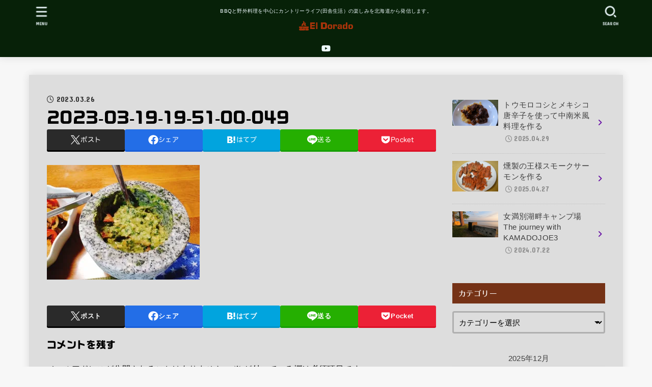

--- FILE ---
content_type: text/html; charset=UTF-8
request_url: https://bbq-eldorado.com/molcajete/2023-03-19-19-51-00-049/
body_size: 23626
content:
<!doctype html>
<html dir="ltr" lang="ja" prefix="og: https://ogp.me/ns#">
<head>
<meta charset="utf-8">
<meta http-equiv="X-UA-Compatible" content="IE=edge">
<meta name="HandheldFriendly" content="True">
<meta name="MobileOptimized" content="320">
<meta name="viewport" content="width=device-width, initial-scale=1.0, viewport-fit=cover">
<link rel="pingback" href="https://bbq-eldorado.com/xmlrpc.php">
<title>2023-03-19-19-51-00-049 | 僕のBBQ &amp; カントリーライフ</title>
	<style>img:is([sizes="auto" i], [sizes^="auto," i]) { contain-intrinsic-size: 3000px 1500px }</style>
	
		<!-- All in One SEO 4.8.6.1 - aioseo.com -->
	<meta name="robots" content="max-image-preview:large" />
	<meta name="author" content="El Dorado"/>
	<link rel="canonical" href="https://bbq-eldorado.com/molcajete/2023-03-19-19-51-00-049/" />
	<meta name="generator" content="All in One SEO (AIOSEO) 4.8.6.1" />
		<meta property="og:locale" content="ja_JP" />
		<meta property="og:site_name" content="僕のBBQ &amp; カントリーライフ" />
		<meta property="og:type" content="article" />
		<meta property="og:title" content="2023-03-19-19-51-00-049 | 僕のBBQ &amp; カントリーライフ" />
		<meta property="og:url" content="https://bbq-eldorado.com/molcajete/2023-03-19-19-51-00-049/" />
		<meta property="og:image" content="https://bbq-eldorado.com/wp-content/uploads/2020/09/P1090371-1.jpg" />
		<meta property="og:image:secure_url" content="https://bbq-eldorado.com/wp-content/uploads/2020/09/P1090371-1.jpg" />
		<meta property="og:image:width" content="120" />
		<meta property="og:image:height" content="90" />
		<meta property="article:published_time" content="2023-03-26T03:02:23+00:00" />
		<meta property="article:modified_time" content="2023-03-26T03:02:23+00:00" />
		<meta property="article:publisher" content="https://facebook.com/chihiro.sato.3745" />
		<meta name="twitter:card" content="summary" />
		<meta name="twitter:site" content="@Norte723" />
		<meta name="twitter:title" content="2023-03-19-19-51-00-049 | 僕のBBQ &amp; カントリーライフ" />
		<meta name="twitter:creator" content="@Norte723" />
		<meta name="twitter:image" content="https://bbq-eldorado.com/wp-content/uploads/2020/09/P1090371-1.jpg" />
		<script type="application/ld+json" class="aioseo-schema">
			{"@context":"https:\/\/schema.org","@graph":[{"@type":"BreadcrumbList","@id":"https:\/\/bbq-eldorado.com\/molcajete\/2023-03-19-19-51-00-049\/#breadcrumblist","itemListElement":[{"@type":"ListItem","@id":"https:\/\/bbq-eldorado.com#listItem","position":1,"name":"\u30db\u30fc\u30e0","item":"https:\/\/bbq-eldorado.com","nextItem":{"@type":"ListItem","@id":"https:\/\/bbq-eldorado.com\/molcajete\/2023-03-19-19-51-00-049\/#listItem","name":"2023-03-19-19-51-00-049"}},{"@type":"ListItem","@id":"https:\/\/bbq-eldorado.com\/molcajete\/2023-03-19-19-51-00-049\/#listItem","position":2,"name":"2023-03-19-19-51-00-049","previousItem":{"@type":"ListItem","@id":"https:\/\/bbq-eldorado.com#listItem","name":"\u30db\u30fc\u30e0"}}]},{"@type":"ItemPage","@id":"https:\/\/bbq-eldorado.com\/molcajete\/2023-03-19-19-51-00-049\/#itempage","url":"https:\/\/bbq-eldorado.com\/molcajete\/2023-03-19-19-51-00-049\/","name":"2023-03-19-19-51-00-049 | \u50d5\u306eBBQ & \u30ab\u30f3\u30c8\u30ea\u30fc\u30e9\u30a4\u30d5","inLanguage":"ja","isPartOf":{"@id":"https:\/\/bbq-eldorado.com\/#website"},"breadcrumb":{"@id":"https:\/\/bbq-eldorado.com\/molcajete\/2023-03-19-19-51-00-049\/#breadcrumblist"},"author":{"@id":"https:\/\/bbq-eldorado.com\/author\/el-dorado\/#author"},"creator":{"@id":"https:\/\/bbq-eldorado.com\/author\/el-dorado\/#author"},"datePublished":"2023-03-26T12:02:23+09:00","dateModified":"2023-03-26T12:02:23+09:00"},{"@type":"Person","@id":"https:\/\/bbq-eldorado.com\/#person","name":"El Dorado","image":{"@type":"ImageObject","@id":"https:\/\/bbq-eldorado.com\/molcajete\/2023-03-19-19-51-00-049\/#personImage","url":"https:\/\/secure.gravatar.com\/avatar\/b71bea522535260fc0a2a78a5dc58859fbd06d832973154f0a297ca1ba604ae1?s=96&d=mm&r=g","width":96,"height":96,"caption":"El Dorado"},"sameAs":["@Norte723"]},{"@type":"Person","@id":"https:\/\/bbq-eldorado.com\/author\/el-dorado\/#author","url":"https:\/\/bbq-eldorado.com\/author\/el-dorado\/","name":"El Dorado","image":{"@type":"ImageObject","@id":"https:\/\/bbq-eldorado.com\/molcajete\/2023-03-19-19-51-00-049\/#authorImage","url":"https:\/\/secure.gravatar.com\/avatar\/b71bea522535260fc0a2a78a5dc58859fbd06d832973154f0a297ca1ba604ae1?s=96&d=mm&r=g","width":96,"height":96,"caption":"El Dorado"},"sameAs":["@Norte723"]},{"@type":"WebSite","@id":"https:\/\/bbq-eldorado.com\/#website","url":"https:\/\/bbq-eldorado.com\/","name":"\u50d5\u306eBBQ & \u30ab\u30f3\u30c8\u30ea\u30fc\u30e9\u30a4\u30d5","description":"BBQ\u3068\u91ce\u5916\u6599\u7406\u3092\u4e2d\u5fc3\u306b\u30ab\u30f3\u30c8\u30ea\u30fc\u30e9\u30a4\u30d5(\u7530\u820e\u751f\u6d3b\uff09\u306e\u697d\u3057\u307f\u3092\u5317\u6d77\u9053\u304b\u3089\u767a\u4fe1\u3057\u307e\u3059\u3002","inLanguage":"ja","publisher":{"@id":"https:\/\/bbq-eldorado.com\/#person"}}]}
		</script>
		<!-- All in One SEO -->

<link rel='dns-prefetch' href='//webfonts.sakura.ne.jp' />
<link rel='dns-prefetch' href='//stats.wp.com' />
<link rel='dns-prefetch' href='//fonts.googleapis.com' />
<link rel='dns-prefetch' href='//cdnjs.cloudflare.com' />
<link rel='dns-prefetch' href='//widgets.wp.com' />
<link rel='dns-prefetch' href='//s0.wp.com' />
<link rel='dns-prefetch' href='//0.gravatar.com' />
<link rel='dns-prefetch' href='//1.gravatar.com' />
<link rel='dns-prefetch' href='//2.gravatar.com' />
<link rel='dns-prefetch' href='//www.googletagmanager.com' />
<link rel='dns-prefetch' href='//pagead2.googlesyndication.com' />
<link rel='preconnect' href='//i0.wp.com' />
<link rel='preconnect' href='//c0.wp.com' />
<link rel="alternate" type="application/rss+xml" title="僕のBBQ &amp; カントリーライフ &raquo; フィード" href="https://bbq-eldorado.com/feed/" />
<link rel="alternate" type="application/rss+xml" title="僕のBBQ &amp; カントリーライフ &raquo; コメントフィード" href="https://bbq-eldorado.com/comments/feed/" />
<link rel="alternate" type="application/rss+xml" title="僕のBBQ &amp; カントリーライフ &raquo; 2023-03-19-19-51-00-049 のコメントのフィード" href="https://bbq-eldorado.com/molcajete/2023-03-19-19-51-00-049/feed/" />
<script type="text/javascript">
/* <![CDATA[ */
window._wpemojiSettings = {"baseUrl":"https:\/\/s.w.org\/images\/core\/emoji\/16.0.1\/72x72\/","ext":".png","svgUrl":"https:\/\/s.w.org\/images\/core\/emoji\/16.0.1\/svg\/","svgExt":".svg","source":{"concatemoji":"https:\/\/bbq-eldorado.com\/wp-includes\/js\/wp-emoji-release.min.js?ver=6.8.3"}};
/*! This file is auto-generated */
!function(s,n){var o,i,e;function c(e){try{var t={supportTests:e,timestamp:(new Date).valueOf()};sessionStorage.setItem(o,JSON.stringify(t))}catch(e){}}function p(e,t,n){e.clearRect(0,0,e.canvas.width,e.canvas.height),e.fillText(t,0,0);var t=new Uint32Array(e.getImageData(0,0,e.canvas.width,e.canvas.height).data),a=(e.clearRect(0,0,e.canvas.width,e.canvas.height),e.fillText(n,0,0),new Uint32Array(e.getImageData(0,0,e.canvas.width,e.canvas.height).data));return t.every(function(e,t){return e===a[t]})}function u(e,t){e.clearRect(0,0,e.canvas.width,e.canvas.height),e.fillText(t,0,0);for(var n=e.getImageData(16,16,1,1),a=0;a<n.data.length;a++)if(0!==n.data[a])return!1;return!0}function f(e,t,n,a){switch(t){case"flag":return n(e,"\ud83c\udff3\ufe0f\u200d\u26a7\ufe0f","\ud83c\udff3\ufe0f\u200b\u26a7\ufe0f")?!1:!n(e,"\ud83c\udde8\ud83c\uddf6","\ud83c\udde8\u200b\ud83c\uddf6")&&!n(e,"\ud83c\udff4\udb40\udc67\udb40\udc62\udb40\udc65\udb40\udc6e\udb40\udc67\udb40\udc7f","\ud83c\udff4\u200b\udb40\udc67\u200b\udb40\udc62\u200b\udb40\udc65\u200b\udb40\udc6e\u200b\udb40\udc67\u200b\udb40\udc7f");case"emoji":return!a(e,"\ud83e\udedf")}return!1}function g(e,t,n,a){var r="undefined"!=typeof WorkerGlobalScope&&self instanceof WorkerGlobalScope?new OffscreenCanvas(300,150):s.createElement("canvas"),o=r.getContext("2d",{willReadFrequently:!0}),i=(o.textBaseline="top",o.font="600 32px Arial",{});return e.forEach(function(e){i[e]=t(o,e,n,a)}),i}function t(e){var t=s.createElement("script");t.src=e,t.defer=!0,s.head.appendChild(t)}"undefined"!=typeof Promise&&(o="wpEmojiSettingsSupports",i=["flag","emoji"],n.supports={everything:!0,everythingExceptFlag:!0},e=new Promise(function(e){s.addEventListener("DOMContentLoaded",e,{once:!0})}),new Promise(function(t){var n=function(){try{var e=JSON.parse(sessionStorage.getItem(o));if("object"==typeof e&&"number"==typeof e.timestamp&&(new Date).valueOf()<e.timestamp+604800&&"object"==typeof e.supportTests)return e.supportTests}catch(e){}return null}();if(!n){if("undefined"!=typeof Worker&&"undefined"!=typeof OffscreenCanvas&&"undefined"!=typeof URL&&URL.createObjectURL&&"undefined"!=typeof Blob)try{var e="postMessage("+g.toString()+"("+[JSON.stringify(i),f.toString(),p.toString(),u.toString()].join(",")+"));",a=new Blob([e],{type:"text/javascript"}),r=new Worker(URL.createObjectURL(a),{name:"wpTestEmojiSupports"});return void(r.onmessage=function(e){c(n=e.data),r.terminate(),t(n)})}catch(e){}c(n=g(i,f,p,u))}t(n)}).then(function(e){for(var t in e)n.supports[t]=e[t],n.supports.everything=n.supports.everything&&n.supports[t],"flag"!==t&&(n.supports.everythingExceptFlag=n.supports.everythingExceptFlag&&n.supports[t]);n.supports.everythingExceptFlag=n.supports.everythingExceptFlag&&!n.supports.flag,n.DOMReady=!1,n.readyCallback=function(){n.DOMReady=!0}}).then(function(){return e}).then(function(){var e;n.supports.everything||(n.readyCallback(),(e=n.source||{}).concatemoji?t(e.concatemoji):e.wpemoji&&e.twemoji&&(t(e.twemoji),t(e.wpemoji)))}))}((window,document),window._wpemojiSettings);
/* ]]> */
</script>
<style id='wp-emoji-styles-inline-css' type='text/css'>

	img.wp-smiley, img.emoji {
		display: inline !important;
		border: none !important;
		box-shadow: none !important;
		height: 1em !important;
		width: 1em !important;
		margin: 0 0.07em !important;
		vertical-align: -0.1em !important;
		background: none !important;
		padding: 0 !important;
	}
</style>
<link rel='stylesheet' id='wp-block-library-css' href='https://c0.wp.com/c/6.8.3/wp-includes/css/dist/block-library/style.min.css' type='text/css' media='all' />
<style id='classic-theme-styles-inline-css' type='text/css'>
/*! This file is auto-generated */
.wp-block-button__link{color:#fff;background-color:#32373c;border-radius:9999px;box-shadow:none;text-decoration:none;padding:calc(.667em + 2px) calc(1.333em + 2px);font-size:1.125em}.wp-block-file__button{background:#32373c;color:#fff;text-decoration:none}
</style>
<style id='rinkerg-gutenberg-rinker-style-inline-css' type='text/css'>
.wp-block-create-block-block{background-color:#21759b;color:#fff;padding:2px}

</style>
<link rel='stylesheet' id='mediaelement-css' href='https://c0.wp.com/c/6.8.3/wp-includes/js/mediaelement/mediaelementplayer-legacy.min.css' type='text/css' media='all' />
<link rel='stylesheet' id='wp-mediaelement-css' href='https://c0.wp.com/c/6.8.3/wp-includes/js/mediaelement/wp-mediaelement.min.css' type='text/css' media='all' />
<style id='jetpack-sharing-buttons-style-inline-css' type='text/css'>
.jetpack-sharing-buttons__services-list{display:flex;flex-direction:row;flex-wrap:wrap;gap:0;list-style-type:none;margin:5px;padding:0}.jetpack-sharing-buttons__services-list.has-small-icon-size{font-size:12px}.jetpack-sharing-buttons__services-list.has-normal-icon-size{font-size:16px}.jetpack-sharing-buttons__services-list.has-large-icon-size{font-size:24px}.jetpack-sharing-buttons__services-list.has-huge-icon-size{font-size:36px}@media print{.jetpack-sharing-buttons__services-list{display:none!important}}.editor-styles-wrapper .wp-block-jetpack-sharing-buttons{gap:0;padding-inline-start:0}ul.jetpack-sharing-buttons__services-list.has-background{padding:1.25em 2.375em}
</style>
<style id='global-styles-inline-css' type='text/css'>
:root{--wp--preset--aspect-ratio--square: 1;--wp--preset--aspect-ratio--4-3: 4/3;--wp--preset--aspect-ratio--3-4: 3/4;--wp--preset--aspect-ratio--3-2: 3/2;--wp--preset--aspect-ratio--2-3: 2/3;--wp--preset--aspect-ratio--16-9: 16/9;--wp--preset--aspect-ratio--9-16: 9/16;--wp--preset--color--black: #000;--wp--preset--color--cyan-bluish-gray: #abb8c3;--wp--preset--color--white: #fff;--wp--preset--color--pale-pink: #f78da7;--wp--preset--color--vivid-red: #cf2e2e;--wp--preset--color--luminous-vivid-orange: #ff6900;--wp--preset--color--luminous-vivid-amber: #fcb900;--wp--preset--color--light-green-cyan: #7bdcb5;--wp--preset--color--vivid-green-cyan: #00d084;--wp--preset--color--pale-cyan-blue: #8ed1fc;--wp--preset--color--vivid-cyan-blue: #0693e3;--wp--preset--color--vivid-purple: #9b51e0;--wp--preset--color--stk-palette-one: var(--stk-palette-color1);--wp--preset--color--stk-palette-two: var(--stk-palette-color2);--wp--preset--color--stk-palette-three: var(--stk-palette-color3);--wp--preset--color--stk-palette-four: var(--stk-palette-color4);--wp--preset--color--stk-palette-five: var(--stk-palette-color5);--wp--preset--color--stk-palette-six: var(--stk-palette-color6);--wp--preset--color--stk-palette-seven: var(--stk-palette-color7);--wp--preset--color--stk-palette-eight: var(--stk-palette-color8);--wp--preset--color--stk-palette-nine: var(--stk-palette-color9);--wp--preset--color--stk-palette-ten: var(--stk-palette-color10);--wp--preset--color--mainttlbg: var(--main-ttl-bg);--wp--preset--color--mainttltext: var(--main-ttl-color);--wp--preset--color--stkeditorcolor-one: var(--stk-editor-color1);--wp--preset--color--stkeditorcolor-two: var(--stk-editor-color2);--wp--preset--color--stkeditorcolor-three: var(--stk-editor-color3);--wp--preset--gradient--vivid-cyan-blue-to-vivid-purple: linear-gradient(135deg,rgba(6,147,227,1) 0%,rgb(155,81,224) 100%);--wp--preset--gradient--light-green-cyan-to-vivid-green-cyan: linear-gradient(135deg,rgb(122,220,180) 0%,rgb(0,208,130) 100%);--wp--preset--gradient--luminous-vivid-amber-to-luminous-vivid-orange: linear-gradient(135deg,rgba(252,185,0,1) 0%,rgba(255,105,0,1) 100%);--wp--preset--gradient--luminous-vivid-orange-to-vivid-red: linear-gradient(135deg,rgba(255,105,0,1) 0%,rgb(207,46,46) 100%);--wp--preset--gradient--very-light-gray-to-cyan-bluish-gray: linear-gradient(135deg,rgb(238,238,238) 0%,rgb(169,184,195) 100%);--wp--preset--gradient--cool-to-warm-spectrum: linear-gradient(135deg,rgb(74,234,220) 0%,rgb(151,120,209) 20%,rgb(207,42,186) 40%,rgb(238,44,130) 60%,rgb(251,105,98) 80%,rgb(254,248,76) 100%);--wp--preset--gradient--blush-light-purple: linear-gradient(135deg,rgb(255,206,236) 0%,rgb(152,150,240) 100%);--wp--preset--gradient--blush-bordeaux: linear-gradient(135deg,rgb(254,205,165) 0%,rgb(254,45,45) 50%,rgb(107,0,62) 100%);--wp--preset--gradient--luminous-dusk: linear-gradient(135deg,rgb(255,203,112) 0%,rgb(199,81,192) 50%,rgb(65,88,208) 100%);--wp--preset--gradient--pale-ocean: linear-gradient(135deg,rgb(255,245,203) 0%,rgb(182,227,212) 50%,rgb(51,167,181) 100%);--wp--preset--gradient--electric-grass: linear-gradient(135deg,rgb(202,248,128) 0%,rgb(113,206,126) 100%);--wp--preset--gradient--midnight: linear-gradient(135deg,rgb(2,3,129) 0%,rgb(40,116,252) 100%);--wp--preset--font-size--small: 13px;--wp--preset--font-size--medium: 20px;--wp--preset--font-size--large: 36px;--wp--preset--font-size--x-large: 42px;--wp--preset--spacing--20: 0.44rem;--wp--preset--spacing--30: 0.67rem;--wp--preset--spacing--40: 1rem;--wp--preset--spacing--50: 1.5rem;--wp--preset--spacing--60: 2.25rem;--wp--preset--spacing--70: 3.38rem;--wp--preset--spacing--80: 5.06rem;--wp--preset--shadow--natural: 6px 6px 9px rgba(0, 0, 0, 0.2);--wp--preset--shadow--deep: 12px 12px 50px rgba(0, 0, 0, 0.4);--wp--preset--shadow--sharp: 6px 6px 0px rgba(0, 0, 0, 0.2);--wp--preset--shadow--outlined: 6px 6px 0px -3px rgba(255, 255, 255, 1), 6px 6px rgba(0, 0, 0, 1);--wp--preset--shadow--crisp: 6px 6px 0px rgba(0, 0, 0, 1);}:where(.is-layout-flex){gap: 0.5em;}:where(.is-layout-grid){gap: 0.5em;}body .is-layout-flex{display: flex;}.is-layout-flex{flex-wrap: wrap;align-items: center;}.is-layout-flex > :is(*, div){margin: 0;}body .is-layout-grid{display: grid;}.is-layout-grid > :is(*, div){margin: 0;}:where(.wp-block-columns.is-layout-flex){gap: 2em;}:where(.wp-block-columns.is-layout-grid){gap: 2em;}:where(.wp-block-post-template.is-layout-flex){gap: 1.25em;}:where(.wp-block-post-template.is-layout-grid){gap: 1.25em;}.has-black-color{color: var(--wp--preset--color--black) !important;}.has-cyan-bluish-gray-color{color: var(--wp--preset--color--cyan-bluish-gray) !important;}.has-white-color{color: var(--wp--preset--color--white) !important;}.has-pale-pink-color{color: var(--wp--preset--color--pale-pink) !important;}.has-vivid-red-color{color: var(--wp--preset--color--vivid-red) !important;}.has-luminous-vivid-orange-color{color: var(--wp--preset--color--luminous-vivid-orange) !important;}.has-luminous-vivid-amber-color{color: var(--wp--preset--color--luminous-vivid-amber) !important;}.has-light-green-cyan-color{color: var(--wp--preset--color--light-green-cyan) !important;}.has-vivid-green-cyan-color{color: var(--wp--preset--color--vivid-green-cyan) !important;}.has-pale-cyan-blue-color{color: var(--wp--preset--color--pale-cyan-blue) !important;}.has-vivid-cyan-blue-color{color: var(--wp--preset--color--vivid-cyan-blue) !important;}.has-vivid-purple-color{color: var(--wp--preset--color--vivid-purple) !important;}.has-black-background-color{background-color: var(--wp--preset--color--black) !important;}.has-cyan-bluish-gray-background-color{background-color: var(--wp--preset--color--cyan-bluish-gray) !important;}.has-white-background-color{background-color: var(--wp--preset--color--white) !important;}.has-pale-pink-background-color{background-color: var(--wp--preset--color--pale-pink) !important;}.has-vivid-red-background-color{background-color: var(--wp--preset--color--vivid-red) !important;}.has-luminous-vivid-orange-background-color{background-color: var(--wp--preset--color--luminous-vivid-orange) !important;}.has-luminous-vivid-amber-background-color{background-color: var(--wp--preset--color--luminous-vivid-amber) !important;}.has-light-green-cyan-background-color{background-color: var(--wp--preset--color--light-green-cyan) !important;}.has-vivid-green-cyan-background-color{background-color: var(--wp--preset--color--vivid-green-cyan) !important;}.has-pale-cyan-blue-background-color{background-color: var(--wp--preset--color--pale-cyan-blue) !important;}.has-vivid-cyan-blue-background-color{background-color: var(--wp--preset--color--vivid-cyan-blue) !important;}.has-vivid-purple-background-color{background-color: var(--wp--preset--color--vivid-purple) !important;}.has-black-border-color{border-color: var(--wp--preset--color--black) !important;}.has-cyan-bluish-gray-border-color{border-color: var(--wp--preset--color--cyan-bluish-gray) !important;}.has-white-border-color{border-color: var(--wp--preset--color--white) !important;}.has-pale-pink-border-color{border-color: var(--wp--preset--color--pale-pink) !important;}.has-vivid-red-border-color{border-color: var(--wp--preset--color--vivid-red) !important;}.has-luminous-vivid-orange-border-color{border-color: var(--wp--preset--color--luminous-vivid-orange) !important;}.has-luminous-vivid-amber-border-color{border-color: var(--wp--preset--color--luminous-vivid-amber) !important;}.has-light-green-cyan-border-color{border-color: var(--wp--preset--color--light-green-cyan) !important;}.has-vivid-green-cyan-border-color{border-color: var(--wp--preset--color--vivid-green-cyan) !important;}.has-pale-cyan-blue-border-color{border-color: var(--wp--preset--color--pale-cyan-blue) !important;}.has-vivid-cyan-blue-border-color{border-color: var(--wp--preset--color--vivid-cyan-blue) !important;}.has-vivid-purple-border-color{border-color: var(--wp--preset--color--vivid-purple) !important;}.has-vivid-cyan-blue-to-vivid-purple-gradient-background{background: var(--wp--preset--gradient--vivid-cyan-blue-to-vivid-purple) !important;}.has-light-green-cyan-to-vivid-green-cyan-gradient-background{background: var(--wp--preset--gradient--light-green-cyan-to-vivid-green-cyan) !important;}.has-luminous-vivid-amber-to-luminous-vivid-orange-gradient-background{background: var(--wp--preset--gradient--luminous-vivid-amber-to-luminous-vivid-orange) !important;}.has-luminous-vivid-orange-to-vivid-red-gradient-background{background: var(--wp--preset--gradient--luminous-vivid-orange-to-vivid-red) !important;}.has-very-light-gray-to-cyan-bluish-gray-gradient-background{background: var(--wp--preset--gradient--very-light-gray-to-cyan-bluish-gray) !important;}.has-cool-to-warm-spectrum-gradient-background{background: var(--wp--preset--gradient--cool-to-warm-spectrum) !important;}.has-blush-light-purple-gradient-background{background: var(--wp--preset--gradient--blush-light-purple) !important;}.has-blush-bordeaux-gradient-background{background: var(--wp--preset--gradient--blush-bordeaux) !important;}.has-luminous-dusk-gradient-background{background: var(--wp--preset--gradient--luminous-dusk) !important;}.has-pale-ocean-gradient-background{background: var(--wp--preset--gradient--pale-ocean) !important;}.has-electric-grass-gradient-background{background: var(--wp--preset--gradient--electric-grass) !important;}.has-midnight-gradient-background{background: var(--wp--preset--gradient--midnight) !important;}.has-small-font-size{font-size: var(--wp--preset--font-size--small) !important;}.has-medium-font-size{font-size: var(--wp--preset--font-size--medium) !important;}.has-large-font-size{font-size: var(--wp--preset--font-size--large) !important;}.has-x-large-font-size{font-size: var(--wp--preset--font-size--x-large) !important;}
:where(.wp-block-post-template.is-layout-flex){gap: 1.25em;}:where(.wp-block-post-template.is-layout-grid){gap: 1.25em;}
:where(.wp-block-columns.is-layout-flex){gap: 2em;}:where(.wp-block-columns.is-layout-grid){gap: 2em;}
:root :where(.wp-block-pullquote){font-size: 1.5em;line-height: 1.6;}
</style>
<link rel='stylesheet' id='yyi_rinker_stylesheet-css' href='https://bbq-eldorado.com/wp-content/plugins/yyi-rinker/css/style.css?v=1.11.1' type='text/css' media='all' />
<link rel='stylesheet' id='stk_style-css' href='https://bbq-eldorado.com/wp-content/themes/jstork19/style.css?ver=5.14.3' type='text/css' media='all' />
<style id='stk_style-inline-css' type='text/css'>
:root{--stk-base-font-family:"游ゴシック","Yu Gothic","游ゴシック体","YuGothic","Hiragino Kaku Gothic ProN",Meiryo,sans-serif;--stk-base-font-size-pc:103%;--stk-base-font-size-sp:103%;--stk-font-weight:400;--stk-font-feature-settings:normal;--stk-font-awesome-free:"Font Awesome 6 Free";--stk-font-awesome-brand:"Font Awesome 6 Brands";--wp--preset--font-size--medium:clamp(1.2em,2.5vw,20px);--wp--preset--font-size--large:clamp(1.5em,4.5vw,36px);--wp--preset--font-size--x-large:clamp(1.9em,5.25vw,42px);--wp--style--gallery-gap-default:.5em;--stk-flex-style:flex-start;--stk-wrap-width:1166px;--stk-wide-width:980px;--stk-main-width:764px;--stk-side-margin:32px;--stk-post-thumb-ratio:16/10;--stk-post-title-font_size:clamp(1.4em,4vw,1.9em);--stk-h1-font_size:clamp(1.4em,4vw,1.9em);--stk-h2-font_size:clamp(1.2em,2.6vw,1.3em);--stk-h2-normal-font_size:125%;--stk-h3-font_size:clamp(1.1em,2.3vw,1.15em);--stk-h4-font_size:105%;--stk-h5-font_size:100%;--stk-line_height:1.8;--stk-heading-line_height:1.5;--stk-heading-margin_top:2em;--stk-heading-margin_bottom:1em;--stk-margin:1.6em;--stk-h2-margin-rl:-2vw;--stk-el-margin-rl:-4vw;--stk-list-icon-size:1.8em;--stk-list-item-margin:.7em;--stk-list-margin:1em;--stk-h2-border_radius:3px;--stk-h2-border_width:4px;--stk-h3-border_width:4px;--stk-h4-border_width:4px;--stk-wttl-border_radius:0;--stk-wttl-border_width:2px;--stk-supplement-border_radius:4px;--stk-supplement-border_width:2px;--stk-supplement-sat:82%;--stk-supplement-lig:86%;--stk-box-border_radius:4px;--stk-box-border_width:2px;--stk-btn-border_radius:3px;--stk-btn-border_width:2px;--stk-post-radius:0;--stk-postlist-radius:0;--stk-cardlist-radius:0;--stk-shadow-s:1px 2px 10px rgba(0,0,0,.2);--stk-shadow-l:5px 10px 20px rgba(0,0,0,.2);--main-text-color:#000;--main-link-color:#6812a5;--main-link-color-hover:#E69B9B;--main-ttl-bg:#753216;--main-ttl-bg-rgba:rgba(117,50,22,.1);--main-ttl-color:#fff;--header-bg:#072108;--header-bg-overlay:#0ea3c9;--header-logo-color:#fff;--header-text-color:#edf9fc;--inner-content-bg:#ddd;--label-bg:#822e1d;--label-text-color:#fff;--slider-text-color:#444;--side-text-color:#3e3e3e;--footer-bg:#666;--footer-text-color:#CACACA;--footer-link-color:#f7f7f7;--new-mark-bg:#ff6347;--oc-box-blue:#19b4ce;--oc-box-blue-inner:#d4f3ff;--oc-box-red:#ee5656;--oc-box-red-inner:#feeeed;--oc-box-yellow:#f7cf2e;--oc-box-yellow-inner:#fffae2;--oc-box-green:#39cd75;--oc-box-green-inner:#e8fbf0;--oc-box-pink:#f7b2b2;--oc-box-pink-inner:#fee;--oc-box-gray:#9c9c9c;--oc-box-gray-inner:#f5f5f5;--oc-box-black:#313131;--oc-box-black-inner:#404040;--oc-btn-rich_yellow:#f7cf2e;--oc-btn-rich_yellow-sdw:rgba(222,182,21,1);--oc-btn-rich_pink:#ee5656;--oc-btn-rich_pink-sdw:rgba(213,61,61,1);--oc-btn-rich_orange:#ef9b2f;--oc-btn-rich_orange-sdw:rgba(214,130,22,1);--oc-btn-rich_green:#39cd75;--oc-btn-rich_green-sdw:rgba(32,180,92,1);--oc-btn-rich_blue:#19b4ce;--oc-btn-rich_blue-sdw:rgba(0,155,181,1);--oc-base-border-color:rgba(125,125,125,.3);--oc-has-background-basic-padding:1.1em;--stk-maker-yellow:#ff6;--stk-maker-pink:#ffd5d5;--stk-maker-blue:#b5dfff;--stk-maker-green:#cff7c7;--stk-caption-font-size:11px;--stk-palette-color1:#abb8c3;--stk-palette-color2:#f78da7;--stk-palette-color3:#cf2e2e;--stk-palette-color4:#ff6900;--stk-palette-color5:#fcb900;--stk-palette-color6:#7bdcb5;--stk-palette-color7:#00d084;--stk-palette-color8:#8ed1fc;--stk-palette-color9:#0693e3;--stk-palette-color10:#9b51e0;--stk-editor-color1:#1bb4d3;--stk-editor-color2:#f55e5e;--stk-editor-color3:#ee2;--stk-editor-color1-rgba:rgba(27,180,211,.1);--stk-editor-color2-rgba:rgba(245,94,94,.1);--stk-editor-color3-rgba:rgba(238,238,34,.1)}
.fb-likebtn .like_text::after{content:"この記事が気に入ったらフォローしよう！"}#related-box .h_ttl::after{content:"こちらの記事も人気です"}.stk_authorbox>.h_ttl:not(.subtext__none)::after{content:"この記事を書いた人"}#author-newpost .h_ttl::after{content:"このライターの最新記事"}
</style>
<link rel='stylesheet' id='stk_child-style-css' href='https://bbq-eldorado.com/wp-content/themes/jstork19_custom/style.css' type='text/css' media='all' />
<link rel='stylesheet' id='gf_font-css' href='https://fonts.googleapis.com/css?family=Concert+One&#038;display=swap' type='text/css' media='all' />
<style id='gf_font-inline-css' type='text/css'>
.gf {font-family: "Concert One", "游ゴシック", "Yu Gothic", "游ゴシック体", "YuGothic", "Hiragino Kaku Gothic ProN", Meiryo, sans-serif;}
</style>
<link rel='stylesheet' id='fontawesome-css' href='https://cdnjs.cloudflare.com/ajax/libs/font-awesome/6.7.2/css/all.min.css' type='text/css' media='all' />
<link rel='stylesheet' id='jetpack_likes-css' href='https://c0.wp.com/p/jetpack/14.9.1/modules/likes/style.css' type='text/css' media='all' />
<script type="text/javascript" src="https://c0.wp.com/c/6.8.3/wp-includes/js/jquery/jquery.min.js" id="jquery-core-js"></script>
<script type="text/javascript" src="https://c0.wp.com/c/6.8.3/wp-includes/js/jquery/jquery-migrate.min.js" id="jquery-migrate-js"></script>
<script type="text/javascript" id="jquery-js-after">
/* <![CDATA[ */
jQuery(function($){$(".widget_categories li, .widget_nav_menu li").has("ul").toggleClass("accordionMenu");$(".widget ul.children , .widget ul.sub-menu").after("<span class='accordionBtn'></span>");$(".widget ul.children , .widget ul.sub-menu").hide();$("ul .accordionBtn").on("click",function(){$(this).prev("ul").slideToggle();$(this).toggleClass("active")})});
/* ]]> */
</script>
<script type="text/javascript" src="//webfonts.sakura.ne.jp/js/sakurav3.js?fadein=0&amp;ver=3.1.4" id="typesquare_std-js"></script>
<script type="text/javascript" src="https://bbq-eldorado.com/wp-content/plugins/yyi-rinker/js/event-tracking.js?v=1.11.1" id="yyi_rinker_event_tracking_script-js"></script>
<link rel="https://api.w.org/" href="https://bbq-eldorado.com/wp-json/" /><link rel="alternate" title="JSON" type="application/json" href="https://bbq-eldorado.com/wp-json/wp/v2/media/2311" /><link rel="EditURI" type="application/rsd+xml" title="RSD" href="https://bbq-eldorado.com/xmlrpc.php?rsd" />

<link rel='shortlink' href='https://bbq-eldorado.com/?p=2311' />
<link rel="alternate" title="oEmbed (JSON)" type="application/json+oembed" href="https://bbq-eldorado.com/wp-json/oembed/1.0/embed?url=https%3A%2F%2Fbbq-eldorado.com%2Fmolcajete%2F2023-03-19-19-51-00-049%2F" />
<link rel="alternate" title="oEmbed (XML)" type="text/xml+oembed" href="https://bbq-eldorado.com/wp-json/oembed/1.0/embed?url=https%3A%2F%2Fbbq-eldorado.com%2Fmolcajete%2F2023-03-19-19-51-00-049%2F&#038;format=xml" />
<meta name="generator" content="Site Kit by Google 1.159.0" /><style type='text/css'>
h1,h2,h3,h1:lang(ja),h2:lang(ja),h3:lang(ja),.entry-title:lang(ja){ font-family: "G2サンセリフ-B";}h4,h5,h6,h4:lang(ja),h5:lang(ja),h6:lang(ja),div.entry-meta span:lang(ja),footer.entry-footer span:lang(ja){ font-family: "フォーク M";}.hentry,.entry-content p,.post-inner.entry-content p,#comments div:lang(ja){ font-family: "ヒラギノ丸ゴ W4 JIS2004";}strong,b,#comments .comment-author .fn:lang(ja){ font-family: "じゅん 501";}</style>
	<style>img#wpstats{display:none}</style>
		<script type="text/javascript" language="javascript">
    var vc_pid = "886923183";
</script><script type="text/javascript" src="//aml.valuecommerce.com/vcdal.js" async></script><style>
.yyi-rinker-images {
    display: flex;
    justify-content: center;
    align-items: center;
    position: relative;

}
div.yyi-rinker-image img.yyi-rinker-main-img.hidden {
    display: none;
}

.yyi-rinker-images-arrow {
    cursor: pointer;
    position: absolute;
    top: 50%;
    display: block;
    margin-top: -11px;
    opacity: 0.6;
    width: 22px;
}

.yyi-rinker-images-arrow-left{
    left: -10px;
}
.yyi-rinker-images-arrow-right{
    right: -10px;
}

.yyi-rinker-images-arrow-left.hidden {
    display: none;
}

.yyi-rinker-images-arrow-right.hidden {
    display: none;
}
div.yyi-rinker-contents.yyi-rinker-design-tate  div.yyi-rinker-box{
    flex-direction: column;
}

div.yyi-rinker-contents.yyi-rinker-design-slim div.yyi-rinker-box .yyi-rinker-links {
    flex-direction: column;
}

div.yyi-rinker-contents.yyi-rinker-design-slim div.yyi-rinker-info {
    width: 100%;
}

div.yyi-rinker-contents.yyi-rinker-design-slim .yyi-rinker-title {
    text-align: center;
}

div.yyi-rinker-contents.yyi-rinker-design-slim .yyi-rinker-links {
    text-align: center;
}
div.yyi-rinker-contents.yyi-rinker-design-slim .yyi-rinker-image {
    margin: auto;
}

div.yyi-rinker-contents.yyi-rinker-design-slim div.yyi-rinker-info ul.yyi-rinker-links li {
	align-self: stretch;
}
div.yyi-rinker-contents.yyi-rinker-design-slim div.yyi-rinker-box div.yyi-rinker-info {
	padding: 0;
}
div.yyi-rinker-contents.yyi-rinker-design-slim div.yyi-rinker-box {
	flex-direction: column;
	padding: 14px 5px 0;
}

.yyi-rinker-design-slim div.yyi-rinker-box div.yyi-rinker-info {
	text-align: center;
}

.yyi-rinker-design-slim div.price-box span.price {
	display: block;
}

div.yyi-rinker-contents.yyi-rinker-design-slim div.yyi-rinker-info div.yyi-rinker-title a{
	font-size:16px;
}

div.yyi-rinker-contents.yyi-rinker-design-slim ul.yyi-rinker-links li.amazonkindlelink:before,  div.yyi-rinker-contents.yyi-rinker-design-slim ul.yyi-rinker-links li.amazonlink:before,  div.yyi-rinker-contents.yyi-rinker-design-slim ul.yyi-rinker-links li.rakutenlink:before, div.yyi-rinker-contents.yyi-rinker-design-slim ul.yyi-rinker-links li.yahoolink:before, div.yyi-rinker-contents.yyi-rinker-design-slim ul.yyi-rinker-links li.mercarilink:before {
	font-size:12px;
}

div.yyi-rinker-contents.yyi-rinker-design-slim ul.yyi-rinker-links li a {
	font-size: 13px;
}
.entry-content ul.yyi-rinker-links li {
	padding: 0;
}

div.yyi-rinker-contents .yyi-rinker-attention.attention_desing_right_ribbon {
    width: 89px;
    height: 91px;
    position: absolute;
    top: -1px;
    right: -1px;
    left: auto;
    overflow: hidden;
}

div.yyi-rinker-contents .yyi-rinker-attention.attention_desing_right_ribbon span {
    display: inline-block;
    width: 146px;
    position: absolute;
    padding: 4px 0;
    left: -13px;
    top: 12px;
    text-align: center;
    font-size: 12px;
    line-height: 24px;
    -webkit-transform: rotate(45deg);
    transform: rotate(45deg);
    box-shadow: 0 1px 3px rgba(0, 0, 0, 0.2);
}

div.yyi-rinker-contents .yyi-rinker-attention.attention_desing_right_ribbon {
    background: none;
}
.yyi-rinker-attention.attention_desing_right_ribbon .yyi-rinker-attention-after,
.yyi-rinker-attention.attention_desing_right_ribbon .yyi-rinker-attention-before{
display:none;
}
div.yyi-rinker-use-right_ribbon div.yyi-rinker-title {
    margin-right: 2rem;
}

				</style>
<!-- Site Kit が追加した Google AdSense メタタグ -->
<meta name="google-adsense-platform-account" content="ca-host-pub-2644536267352236">
<meta name="google-adsense-platform-domain" content="sitekit.withgoogle.com">
<!-- Site Kit が追加した End Google AdSense メタタグ -->

<!-- Google AdSense スニペット (Site Kit が追加) -->
<script type="text/javascript" async="async" src="https://pagead2.googlesyndication.com/pagead/js/adsbygoogle.js?client=ca-pub-2352701355604918&amp;host=ca-host-pub-2644536267352236" crossorigin="anonymous"></script>

<!-- (ここまで) Google AdSense スニペット (Site Kit が追加) -->
<script data-ad-client="ca-pub-2352701355604918" async src="https://pagead2.googlesyndication.com/pagead/js/adsbygoogle.js"></script><link rel="icon" href="https://i0.wp.com/bbq-eldorado.com/wp-content/uploads/2022/04/cropped-cropped-apple-touch-icon-180x180-1.png?fit=32%2C32&#038;ssl=1" sizes="32x32" />
<link rel="icon" href="https://i0.wp.com/bbq-eldorado.com/wp-content/uploads/2022/04/cropped-cropped-apple-touch-icon-180x180-1.png?fit=192%2C192&#038;ssl=1" sizes="192x192" />
<link rel="apple-touch-icon" href="https://i0.wp.com/bbq-eldorado.com/wp-content/uploads/2022/04/cropped-cropped-apple-touch-icon-180x180-1.png?fit=180%2C180&#038;ssl=1" />
<meta name="msapplication-TileImage" content="https://i0.wp.com/bbq-eldorado.com/wp-content/uploads/2022/04/cropped-cropped-apple-touch-icon-180x180-1.png?fit=270%2C270&#038;ssl=1" />
		<style type="text/css" id="wp-custom-css">
			/* 画像キャプションを左寄せにする処理 */
.wp-block-image figcaption {
	text-align: left;
}		</style>
		</head>
<body class="attachment wp-singular attachment-template-default single single-attachment postid-2311 attachmentid-2311 attachment-jpeg wp-custom-logo wp-embed-responsive wp-theme-jstork19 wp-child-theme-jstork19_custom metaslider-plugin fixhead-active h_layout_pc_center_full h_layout_sp_center">

<svg aria-hidden="true" xmlns="http://www.w3.org/2000/svg" width="0" height="0" focusable="false" role="none" style="visibility: hidden; position: absolute; left: -9999px; overflow: hidden;"><defs><symbol id="svgicon_search_btn" viewBox="0 0 50 50"><path d="M44.35,48.52l-4.95-4.95c-1.17-1.17-1.17-3.07,0-4.24l0,0c1.17-1.17,3.07-1.17,4.24,0l4.95,4.95c1.17,1.17,1.17,3.07,0,4.24 l0,0C47.42,49.7,45.53,49.7,44.35,48.52z"/><path d="M22.81,7c8.35,0,15.14,6.79,15.14,15.14s-6.79,15.14-15.14,15.14S7.67,30.49,7.67,22.14S14.46,7,22.81,7 M22.81,1 C11.13,1,1.67,10.47,1.67,22.14s9.47,21.14,21.14,21.14s21.14-9.47,21.14-21.14S34.49,1,22.81,1L22.81,1z"/></symbol><symbol id="svgicon_nav_btn" viewBox="0 0 50 50"><path d="M45.1,46.5H4.9c-1.6,0-2.9-1.3-2.9-2.9v-0.2c0-1.6,1.3-2.9,2.9-2.9h40.2c1.6,0,2.9,1.3,2.9,2.9v0.2 C48,45.2,46.7,46.5,45.1,46.5z"/><path d="M45.1,28.5H4.9c-1.6,0-2.9-1.3-2.9-2.9v-0.2c0-1.6,1.3-2.9,2.9-2.9h40.2c1.6,0,2.9,1.3,2.9,2.9v0.2 C48,27.2,46.7,28.5,45.1,28.5z"/><path d="M45.1,10.5H4.9C3.3,10.5,2,9.2,2,7.6V7.4c0-1.6,1.3-2.9,2.9-2.9h40.2c1.6,0,2.9,1.3,2.9,2.9v0.2 C48,9.2,46.7,10.5,45.1,10.5z"/></symbol><symbol id="stk-envelope-svg" viewBox="0 0 300 300"><path d="M300.03,81.5c0-30.25-24.75-55-55-55h-190c-30.25,0-55,24.75-55,55v140c0,30.25,24.75,55,55,55h190c30.25,0,55-24.75,55-55 V81.5z M37.4,63.87c4.75-4.75,11.01-7.37,17.63-7.37h190c6.62,0,12.88,2.62,17.63,7.37c4.75,4.75,7.37,11.01,7.37,17.63v5.56 c-0.32,0.2-0.64,0.41-0.95,0.64L160.2,169.61c-0.75,0.44-5.12,2.89-10.17,2.89c-4.99,0-9.28-2.37-10.23-2.94L30.99,87.7 c-0.31-0.23-0.63-0.44-0.95-0.64V81.5C30.03,74.88,32.65,68.62,37.4,63.87z M262.66,239.13c-4.75,4.75-11.01,7.37-17.63,7.37h-190 c-6.62,0-12.88-2.62-17.63-7.37c-4.75-4.75-7.37-11.01-7.37-17.63v-99.48l93.38,70.24c0.16,0.12,0.32,0.24,0.49,0.35 c1.17,0.81,11.88,7.88,26.13,7.88c14.25,0,24.96-7.07,26.14-7.88c0.17-0.11,0.33-0.23,0.49-0.35l93.38-70.24v99.48 C270.03,228.12,267.42,234.38,262.66,239.13z"/></symbol><symbol id="stk-close-svg" viewBox="0 0 384 512"><path fill="currentColor" d="M342.6 150.6c12.5-12.5 12.5-32.8 0-45.3s-32.8-12.5-45.3 0L192 210.7 86.6 105.4c-12.5-12.5-32.8-12.5-45.3 0s-12.5 32.8 0 45.3L146.7 256 41.4 361.4c-12.5 12.5-12.5 32.8 0 45.3s32.8 12.5 45.3 0L192 301.3 297.4 406.6c12.5 12.5 32.8 12.5 45.3 0s12.5-32.8 0-45.3L237.3 256 342.6 150.6z"/></symbol><symbol id="stk-twitter-svg" viewBox="0 0 512 512"><path d="M299.8,219.7L471,20.7h-40.6L281.7,193.4L163,20.7H26l179.6,261.4L26,490.7h40.6l157-182.5L349,490.7h137L299.8,219.7 L299.8,219.7z M244.2,284.3l-18.2-26L81.2,51.2h62.3l116.9,167.1l18.2,26l151.9,217.2h-62.3L244.2,284.3L244.2,284.3z"/></symbol><symbol id="stk-twitter_bird-svg" viewBox="0 0 512 512"><path d="M459.37 151.716c.325 4.548.325 9.097.325 13.645 0 138.72-105.583 298.558-298.558 298.558-59.452 0-114.68-17.219-161.137-47.106 8.447.974 16.568 1.299 25.34 1.299 49.055 0 94.213-16.568 130.274-44.832-46.132-.975-84.792-31.188-98.112-72.772 6.498.974 12.995 1.624 19.818 1.624 9.421 0 18.843-1.3 27.614-3.573-48.081-9.747-84.143-51.98-84.143-102.985v-1.299c13.969 7.797 30.214 12.67 47.431 13.319-28.264-18.843-46.781-51.005-46.781-87.391 0-19.492 5.197-37.36 14.294-52.954 51.655 63.675 129.3 105.258 216.365 109.807-1.624-7.797-2.599-15.918-2.599-24.04 0-57.828 46.782-104.934 104.934-104.934 30.213 0 57.502 12.67 76.67 33.137 23.715-4.548 46.456-13.32 66.599-25.34-7.798 24.366-24.366 44.833-46.132 57.827 21.117-2.273 41.584-8.122 60.426-16.243-14.292 20.791-32.161 39.308-52.628 54.253z"/></symbol><symbol id="stk-bluesky-svg" viewBox="0 0 256 256"><path d="M 60.901 37.747 C 88.061 58.137 117.273 99.482 127.999 121.666 C 138.727 99.482 167.938 58.137 195.099 37.747 C 214.696 23.034 246.45 11.651 246.45 47.874 C 246.45 55.109 242.302 108.648 239.869 117.34 C 231.413 147.559 200.6 155.266 173.189 150.601 C 221.101 158.756 233.288 185.766 206.966 212.776 C 156.975 264.073 135.115 199.905 129.514 183.464 C 128.487 180.449 128.007 179.038 127.999 180.238 C 127.992 179.038 127.512 180.449 126.486 183.464 C 120.884 199.905 99.024 264.073 49.033 212.776 C 22.711 185.766 34.899 158.756 82.81 150.601 C 55.4 155.266 24.587 147.559 16.13 117.34 C 13.697 108.648 9.55 55.109 9.55 47.874 C 9.55 11.651 41.304 23.034 60.901 37.747 Z"/></symbol><symbol id="stk-facebook-svg" viewBox="0 0 512 512"><path d="M504 256C504 119 393 8 256 8S8 119 8 256c0 123.78 90.69 226.38 209.25 245V327.69h-63V256h63v-54.64c0-62.15 37-96.48 93.67-96.48 27.14 0 55.52 4.84 55.52 4.84v61h-31.28c-30.8 0-40.41 19.12-40.41 38.73V256h68.78l-11 71.69h-57.78V501C413.31 482.38 504 379.78 504 256z"/></symbol><symbol id="stk-hatebu-svg" viewBox="0 0 50 50"><path d="M5.53,7.51c5.39,0,10.71,0,16.02,0,.73,0,1.47,.06,2.19,.19,3.52,.6,6.45,3.36,6.99,6.54,.63,3.68-1.34,7.09-5.02,8.67-.32,.14-.63,.27-1.03,.45,3.69,.93,6.25,3.02,7.37,6.59,1.79,5.7-2.32,11.79-8.4,12.05-6.01,.26-12.03,.06-18.13,.06V7.51Zm8.16,28.37c.16,.03,.26,.07,.35,.07,1.82,0,3.64,.03,5.46,0,2.09-.03,3.73-1.58,3.89-3.62,.14-1.87-1.28-3.79-3.27-3.97-2.11-.19-4.25-.04-6.42-.04v7.56Zm-.02-13.77c1.46,0,2.83,0,4.2,0,.29,0,.58,0,.86-.03,1.67-.21,3.01-1.53,3.17-3.12,.16-1.62-.75-3.32-2.36-3.61-1.91-.34-3.89-.25-5.87-.35v7.1Z"/><path d="M43.93,30.53h-7.69V7.59h7.69V30.53Z"/><path d="M44,38.27c0,2.13-1.79,3.86-3.95,3.83-2.12-.03-3.86-1.77-3.85-3.85,0-2.13,1.8-3.86,3.96-3.83,2.12,.03,3.85,1.75,3.84,3.85Z"/></symbol><symbol id="stk-line-svg" viewBox="0 0 32 32"><path d="M25.82 13.151c0.465 0 0.84 0.38 0.84 0.841 0 0.46-0.375 0.84-0.84 0.84h-2.34v1.5h2.34c0.465 0 0.84 0.377 0.84 0.84 0 0.459-0.375 0.839-0.84 0.839h-3.181c-0.46 0-0.836-0.38-0.836-0.839v-6.361c0-0.46 0.376-0.84 0.84-0.84h3.181c0.461 0 0.836 0.38 0.836 0.84 0 0.465-0.375 0.84-0.84 0.84h-2.34v1.5zM20.68 17.172c0 0.36-0.232 0.68-0.576 0.795-0.085 0.028-0.177 0.041-0.265 0.041-0.281 0-0.521-0.12-0.68-0.333l-3.257-4.423v3.92c0 0.459-0.372 0.839-0.841 0.839-0.461 0-0.835-0.38-0.835-0.839v-6.361c0-0.36 0.231-0.68 0.573-0.793 0.080-0.031 0.181-0.044 0.259-0.044 0.26 0 0.5 0.139 0.66 0.339l3.283 4.44v-3.941c0-0.46 0.376-0.84 0.84-0.84 0.46 0 0.84 0.38 0.84 0.84zM13.025 17.172c0 0.459-0.376 0.839-0.841 0.839-0.46 0-0.836-0.38-0.836-0.839v-6.361c0-0.46 0.376-0.84 0.84-0.84 0.461 0 0.837 0.38 0.837 0.84zM9.737 18.011h-3.181c-0.46 0-0.84-0.38-0.84-0.839v-6.361c0-0.46 0.38-0.84 0.84-0.84 0.464 0 0.84 0.38 0.84 0.84v5.521h2.341c0.464 0 0.839 0.377 0.839 0.84 0 0.459-0.376 0.839-0.839 0.839zM32 13.752c0-7.161-7.18-12.989-16-12.989s-16 5.828-16 12.989c0 6.415 5.693 11.789 13.38 12.811 0.521 0.109 1.231 0.344 1.411 0.787 0.16 0.401 0.105 1.021 0.051 1.44l-0.219 1.36c-0.060 0.401-0.32 1.581 1.399 0.86 1.721-0.719 9.221-5.437 12.581-9.3 2.299-2.519 3.397-5.099 3.397-7.957z"/></symbol><symbol id="stk-pokect-svg" viewBox="0 0 50 50"><path d="M8.04,6.5c-2.24,.15-3.6,1.42-3.6,3.7v13.62c0,11.06,11,19.75,20.52,19.68,10.7-.08,20.58-9.11,20.58-19.68V10.2c0-2.28-1.44-3.57-3.7-3.7H8.04Zm8.67,11.08l8.25,7.84,8.26-7.84c3.7-1.55,5.31,2.67,3.79,3.9l-10.76,10.27c-.35,.33-2.23,.33-2.58,0l-10.76-10.27c-1.45-1.36,.44-5.65,3.79-3.9h0Z"/></symbol><symbol id="stk-pinterest-svg" viewBox="0 0 50 50"><path d="M3.63,25c.11-6.06,2.25-11.13,6.43-15.19,4.18-4.06,9.15-6.12,14.94-6.18,6.23,.11,11.34,2.24,15.32,6.38,3.98,4.15,6,9.14,6.05,14.98-.11,6.01-2.25,11.06-6.43,15.15-4.18,4.09-9.15,6.16-14.94,6.21-2,0-4-.31-6.01-.92,.39-.61,.78-1.31,1.17-2.09,.44-.94,1-2.73,1.67-5.34,.17-.72,.42-1.7,.75-2.92,.39,.67,1.06,1.28,2,1.84,2.5,1.17,5.15,1.06,7.93-.33,2.89-1.67,4.9-4.26,6.01-7.76,1-3.67,.88-7.08-.38-10.22-1.25-3.15-3.49-5.41-6.72-6.8-4.06-1.17-8.01-1.04-11.85,.38s-6.51,3.85-8.01,7.3c-.39,1.28-.62,2.55-.71,3.8s-.04,2.47,.12,3.67,.59,2.27,1.25,3.21,1.56,1.67,2.67,2.17c.28,.11,.5,.11,.67,0,.22-.11,.44-.56,.67-1.33s.31-1.31,.25-1.59c-.06-.11-.17-.31-.33-.59-1.17-1.89-1.56-3.88-1.17-5.97,.39-2.09,1.25-3.85,2.59-5.3,2.06-1.84,4.47-2.84,7.22-3,2.75-.17,5.11,.59,7.05,2.25,1.06,1.22,1.74,2.7,2.04,4.42s.31,3.38,0,4.97c-.31,1.59-.85,3.07-1.63,4.47-1.39,2.17-3.03,3.28-4.92,3.34-1.11-.06-2.02-.49-2.71-1.29s-.91-1.74-.62-2.79c.11-.61,.44-1.81,1-3.59s.86-3.12,.92-4c-.17-2.12-1.14-3.2-2.92-3.26-1.39,.17-2.42,.79-3.09,1.88s-1.03,2.32-1.09,3.71c.17,1.62,.42,2.73,.75,3.34-.61,2.5-1.09,4.51-1.42,6.01-.11,.39-.42,1.59-.92,3.59s-.78,3.53-.83,4.59v2.34c-3.95-1.84-7.07-4.49-9.35-7.97-2.28-3.48-3.42-7.33-3.42-11.56Z"/></symbol><symbol id="stk-instagram-svg" viewBox="0 0 448 512"><path d="M224.1 141c-63.6 0-114.9 51.3-114.9 114.9s51.3 114.9 114.9 114.9S339 319.5 339 255.9 287.7 141 224.1 141zm0 189.6c-41.1 0-74.7-33.5-74.7-74.7s33.5-74.7 74.7-74.7 74.7 33.5 74.7 74.7-33.6 74.7-74.7 74.7zm146.4-194.3c0 14.9-12 26.8-26.8 26.8-14.9 0-26.8-12-26.8-26.8s12-26.8 26.8-26.8 26.8 12 26.8 26.8zm76.1 27.2c-1.7-35.9-9.9-67.7-36.2-93.9-26.2-26.2-58-34.4-93.9-36.2-37-2.1-147.9-2.1-184.9 0-35.8 1.7-67.6 9.9-93.9 36.1s-34.4 58-36.2 93.9c-2.1 37-2.1 147.9 0 184.9 1.7 35.9 9.9 67.7 36.2 93.9s58 34.4 93.9 36.2c37 2.1 147.9 2.1 184.9 0 35.9-1.7 67.7-9.9 93.9-36.2 26.2-26.2 34.4-58 36.2-93.9 2.1-37 2.1-147.8 0-184.8zM398.8 388c-7.8 19.6-22.9 34.7-42.6 42.6-29.5 11.7-99.5 9-132.1 9s-102.7 2.6-132.1-9c-19.6-7.8-34.7-22.9-42.6-42.6-11.7-29.5-9-99.5-9-132.1s-2.6-102.7 9-132.1c7.8-19.6 22.9-34.7 42.6-42.6 29.5-11.7 99.5-9 132.1-9s102.7-2.6 132.1 9c19.6 7.8 34.7 22.9 42.6 42.6 11.7 29.5 9 99.5 9 132.1s2.7 102.7-9 132.1z"/></symbol><symbol id="stk-youtube-svg" viewBox="0 0 576 512"><path d="M549.655 124.083c-6.281-23.65-24.787-42.276-48.284-48.597C458.781 64 288 64 288 64S117.22 64 74.629 75.486c-23.497 6.322-42.003 24.947-48.284 48.597-11.412 42.867-11.412 132.305-11.412 132.305s0 89.438 11.412 132.305c6.281 23.65 24.787 41.5 48.284 47.821C117.22 448 288 448 288 448s170.78 0 213.371-11.486c23.497-6.321 42.003-24.171 48.284-47.821 11.412-42.867 11.412-132.305 11.412-132.305s0-89.438-11.412-132.305zm-317.51 213.508V175.185l142.739 81.205-142.739 81.201z"/></symbol><symbol id="stk-tiktok-svg" viewBox="0 0 448 512"><path d="M448,209.91a210.06,210.06,0,0,1-122.77-39.25V349.38A162.55,162.55,0,1,1,185,188.31V278.2a74.62,74.62,0,1,0,52.23,71.18V0l88,0a121.18,121.18,0,0,0,1.86,22.17h0A122.18,122.18,0,0,0,381,102.39a121.43,121.43,0,0,0,67,20.14Z"/></symbol><symbol id="stk-feedly-svg" viewBox="0 0 50 50"><path d="M20.42,44.65h9.94c1.59,0,3.12-.63,4.25-1.76l12-12c2.34-2.34,2.34-6.14,0-8.48L29.64,5.43c-2.34-2.34-6.14-2.34-8.48,0L4.18,22.4c-2.34,2.34-2.34,6.14,0,8.48l12,12c1.12,1.12,2.65,1.76,4.24,1.76Zm-2.56-11.39l-.95-.95c-.39-.39-.39-1.02,0-1.41l7.07-7.07c.39-.39,1.02-.39,1.41,0l2.12,2.12c.39,.39,.39,1.02,0,1.41l-5.9,5.9c-.19,.19-.44,.29-.71,.29h-2.34c-.27,0-.52-.11-.71-.29Zm10.36,4.71l-.95,.95c-.19,.19-.44,.29-.71,.29h-2.34c-.27,0-.52-.11-.71-.29l-.95-.95c-.39-.39-.39-1.02,0-1.41l2.12-2.12c.39-.39,1.02-.39,1.41,0l2.12,2.12c.39,.39,.39,1.02,0,1.41ZM11.25,25.23l12.73-12.73c.39-.39,1.02-.39,1.41,0l2.12,2.12c.39,.39,.39,1.02,0,1.41l-11.55,11.55c-.19,.19-.45,.29-.71,.29h-2.34c-.27,0-.52-.11-.71-.29l-.95-.95c-.39-.39-.39-1.02,0-1.41Z"/></symbol><symbol id="stk-amazon-svg" viewBox="0 0 512 512"><path class="st0" d="M444.6,421.5L444.6,421.5C233.3,522,102.2,437.9,18.2,386.8c-5.2-3.2-14,0.8-6.4,9.6 C39.8,430.3,131.5,512,251.1,512c119.7,0,191-65.3,199.9-76.7C459.8,424,453.6,417.7,444.6,421.5z"/><path class="st0" d="M504,388.7L504,388.7c-5.7-7.4-34.5-8.8-52.7-6.5c-18.2,2.2-45.5,13.3-43.1,19.9c1.2,2.5,3.7,1.4,16.2,0.3 c12.5-1.2,47.6-5.7,54.9,3.9c7.3,9.6-11.2,55.4-14.6,62.8c-3.3,7.4,1.2,9.3,7.4,4.4c6.1-4.9,17-17.7,24.4-35.7 C503.9,419.6,508.3,394.3,504,388.7z"/><path class="st0" d="M302.6,147.3c-39.3,4.5-90.6,7.3-127.4,23.5c-42.4,18.3-72.2,55.7-72.2,110.7c0,70.4,44.4,105.6,101.4,105.6 c48.2,0,74.5-11.3,111.7-49.3c12.4,17.8,16.4,26.5,38.9,45.2c5,2.7,11.5,2.4,16-1.6l0,0h0c0,0,0,0,0,0l0.2,0.2 c13.5-12,38.1-33.4,51.9-45c5.5-4.6,4.6-11.9,0.2-18c-12.4-17.1-25.5-31.1-25.5-62.8V150.2c0-44.7,3.1-85.7-29.8-116.5 c-26-25-69.1-33.7-102-33.7c-64.4,0-136.3,24-151.5,103.7c-1.5,8.5,4.6,13,10.1,14.2l65.7,7c6.1-0.3,10.6-6.3,11.7-12.4 c5.6-27.4,28.7-40.7,54.5-40.7c13.9,0,29.7,5.1,38,17.6c9.4,13.9,8.2,33,8.2,49.1V147.3z M289.9,288.1 c-10.8,19.1-27.8,30.8-46.9,30.8c-26,0-41.2-19.8-41.2-49.1c0-57.7,51.7-68.2,100.7-68.2v14.7C302.6,242.6,303.2,264.7,289.9,288.1 z"/></symbol><symbol id="stk-user_url-svg" viewBox="0 0 50 50"><path d="M33.62,25c0,1.99-.11,3.92-.3,5.75H16.67c-.19-1.83-.38-3.76-.38-5.75s.19-3.92,.38-5.75h16.66c.19,1.83,.3,3.76,.3,5.75Zm13.65-5.75c.48,1.84,.73,3.76,.73,5.75s-.25,3.91-.73,5.75h-11.06c.19-1.85,.29-3.85,.29-5.75s-.1-3.9-.29-5.75h11.06Zm-.94-2.88h-10.48c-.9-5.74-2.68-10.55-4.97-13.62,7.04,1.86,12.76,6.96,15.45,13.62Zm-13.4,0h-15.87c.55-3.27,1.39-6.17,2.43-8.5,.94-2.12,1.99-3.66,3.01-4.63,1.01-.96,1.84-1.24,2.5-1.24s1.49,.29,2.5,1.24c1.02,.97,2.07,2.51,3.01,4.63,1.03,2.34,1.88,5.23,2.43,8.5h0Zm-29.26,0C6.37,9.72,12.08,4.61,19.12,2.76c-2.29,3.07-4.07,7.88-4.97,13.62H3.67Zm10.12,2.88c-.19,1.85-.37,3.77-.37,5.75s.18,3.9,.37,5.75H2.72c-.47-1.84-.72-3.76-.72-5.75s.25-3.91,.72-5.75H13.79Zm5.71,22.87c-1.03-2.34-1.88-5.23-2.43-8.5h15.87c-.55,3.27-1.39,6.16-2.43,8.5-.94,2.13-1.99,3.67-3.01,4.64-1.01,.95-1.84,1.24-2.58,1.24-.58,0-1.41-.29-2.42-1.24-1.02-.97-2.07-2.51-3.01-4.64h0Zm-.37,5.12c-7.04-1.86-12.76-6.96-15.45-13.62H14.16c.9,5.74,2.68,10.55,4.97,13.62h0Zm11.75,0c2.29-3.07,4.07-7.88,4.97-13.62h10.48c-2.7,6.66-8.41,11.76-15.45,13.62h0Z"/></symbol><symbol id="stk-link-svg" viewBox="0 0 256 256"><path d="M85.56787,153.44629l67.88281-67.88184a12.0001,12.0001,0,1,1,16.97071,16.97071L102.53857,170.417a12.0001,12.0001,0,1,1-16.9707-16.9707ZM136.478,170.4248,108.19385,198.709a36,36,0,0,1-50.91211-50.91113l28.28418-28.28418A12.0001,12.0001,0,0,0,68.59521,102.543L40.311,130.82715a60.00016,60.00016,0,0,0,84.85351,84.85254l28.28418-28.28418A12.0001,12.0001,0,0,0,136.478,170.4248ZM215.6792,40.3125a60.06784,60.06784,0,0,0-84.85352,0L102.5415,68.59668a12.0001,12.0001,0,0,0,16.97071,16.9707L147.79639,57.2832a36,36,0,0,1,50.91211,50.91114l-28.28418,28.28418a12.0001,12.0001,0,0,0,16.9707,16.9707L215.6792,125.165a60.00052,60.00052,0,0,0,0-84.85254Z"/></symbol></defs></svg>
<div id="container">

<header id="header" class="stk_header"><div class="inner-header wrap"><div class="site__logo fs_m"><p class="site_description">BBQと野外料理を中心にカントリーライフ(田舎生活）の楽しみを北海道から発信します。</p><p class="site__logo__title img"><a href="https://bbq-eldorado.com/" class="custom-logo-link" rel="home"><img width="4992" height="1427" src="https://i0.wp.com/bbq-eldorado.com/wp-content/uploads/2022/04/cropped-cropped-2_Flat_logo_on_transparent_5000.png?fit=4992%2C1427&amp;ssl=1" class="custom-logo" alt="僕のBBQ &amp; カントリーライフ" decoding="async" fetchpriority="high" srcset="https://i0.wp.com/bbq-eldorado.com/wp-content/uploads/2022/04/cropped-cropped-2_Flat_logo_on_transparent_5000.png?w=4992&amp;ssl=1 4992w, https://i0.wp.com/bbq-eldorado.com/wp-content/uploads/2022/04/cropped-cropped-2_Flat_logo_on_transparent_5000.png?resize=300%2C86&amp;ssl=1 300w, https://i0.wp.com/bbq-eldorado.com/wp-content/uploads/2022/04/cropped-cropped-2_Flat_logo_on_transparent_5000.png?resize=1024%2C293&amp;ssl=1 1024w, https://i0.wp.com/bbq-eldorado.com/wp-content/uploads/2022/04/cropped-cropped-2_Flat_logo_on_transparent_5000.png?resize=768%2C220&amp;ssl=1 768w, https://i0.wp.com/bbq-eldorado.com/wp-content/uploads/2022/04/cropped-cropped-2_Flat_logo_on_transparent_5000.png?resize=1536%2C439&amp;ssl=1 1536w, https://i0.wp.com/bbq-eldorado.com/wp-content/uploads/2022/04/cropped-cropped-2_Flat_logo_on_transparent_5000.png?resize=2048%2C585&amp;ssl=1 2048w, https://i0.wp.com/bbq-eldorado.com/wp-content/uploads/2022/04/cropped-cropped-2_Flat_logo_on_transparent_5000.png?resize=485%2C139&amp;ssl=1 485w, https://i0.wp.com/bbq-eldorado.com/wp-content/uploads/2022/04/cropped-cropped-2_Flat_logo_on_transparent_5000.png?w=1456&amp;ssl=1 1456w, https://i0.wp.com/bbq-eldorado.com/wp-content/uploads/2022/04/cropped-cropped-2_Flat_logo_on_transparent_5000.png?w=2184&amp;ssl=1 2184w" sizes="(max-width: 4992px) 100vw, 4992px" /></a></p></div><ul class="stk_sns_links --position-header"><li class="sns_li__youtube"><a href="https://www.youtube.com/@bbq-eldorado" aria-label="YouTube" title="YouTube" target="_blank" rel="noopener" class="stk_sns_links__link"><svg class="stk_sns__svgicon"><use xlink:href="#stk-youtube-svg" /></svg></a></li></ul><a href="#searchbox" data-remodal-target="searchbox" class="nav_btn search_btn" aria-label="SEARCH" title="SEARCH">
            <svg class="stk_svgicon nav_btn__svgicon">
            	<use xlink:href="#svgicon_search_btn"/>
            </svg>
            <span class="text gf">search</span></a><a href="#spnavi" data-remodal-target="spnavi" class="nav_btn menu_btn" aria-label="MENU" title="MENU">
            <svg class="stk_svgicon nav_btn__svgicon">
            	<use xlink:href="#svgicon_nav_btn"/>
            </svg>
			<span class="text gf">menu</span></a></div></header>
<div id="content">
<div id="inner-content" class="fadeIn wrap">

<main id="main">
<article id="post-2311" class="post-2311 attachment type-attachment status-inherit hentry article">
<header class="article-header entry-header">

<p class="byline entry-meta vcard"><time class="time__date gf entry-date updated" datetime="2023-03-26">2023.03.26</time></p><h1 class="entry-title attachment-title" itemprop="headline" rel="bookmark">2023-03-19-19-51-00-049</h1><ul class="sns_btn__ul --style-rich"><li class="sns_btn__li twitter"><a class="sns_btn__link" target="blank" 
				href="//twitter.com/intent/tweet?url=https%3A%2F%2Fbbq-eldorado.com%2Fmolcajete%2F2023-03-19-19-51-00-049%2F&text=2023-03-19-19-51-00-049&via=@Norte723&tw_p=tweetbutton" 
				onclick="window.open(this.href, 'tweetwindow', 'width=550, height=450,personalbar=0,toolbar=0,scrollbars=1,resizable=1'); return false;
				">
				<svg class="stk_sns__svgicon"><use xlink:href="#stk-twitter-svg" /></svg>
				<span class="sns_btn__text">ポスト</span></a></li><li class="sns_btn__li facebook"><a class="sns_btn__link" 
				href="//www.facebook.com/sharer.php?src=bm&u=https%3A%2F%2Fbbq-eldorado.com%2Fmolcajete%2F2023-03-19-19-51-00-049%2F&t=2023-03-19-19-51-00-049" 
				onclick="javascript:window.open(this.href, '', 'menubar=no,toolbar=no,resizable=yes,scrollbars=yes,height=300,width=600');return false;
				">
				<svg class="stk_sns__svgicon"><use xlink:href="#stk-facebook-svg" /></svg>
				<span class="sns_btn__text">シェア</span></a></li><li class="sns_btn__li hatebu"><a class="sns_btn__link" target="_blank"
				href="//b.hatena.ne.jp/add?mode=confirm&url=https://bbq-eldorado.com/molcajete/2023-03-19-19-51-00-049/
				&title=2023-03-19-19-51-00-049" 
				onclick="window.open(this.href, 'HBwindow', 'width=600, height=400, menubar=no, toolbar=no, scrollbars=yes'); return false;
				">
				<svg class="stk_sns__svgicon"><use xlink:href="#stk-hatebu-svg" /></svg>
				<span class="sns_btn__text">はてブ</span></a></li><li class="sns_btn__li line"><a class="sns_btn__link" target="_blank"
				href="//line.me/R/msg/text/?2023-03-19-19-51-00-049%0Ahttps%3A%2F%2Fbbq-eldorado.com%2Fmolcajete%2F2023-03-19-19-51-00-049%2F
				">
				<svg class="stk_sns__svgicon"><use xlink:href="#stk-line-svg" /></svg>
				<span class="sns_btn__text">送る</span></a></li><li class="sns_btn__li pocket"><a class="sns_btn__link" 
				href="//getpocket.com/edit?url=https://bbq-eldorado.com/molcajete/2023-03-19-19-51-00-049/&title=2023-03-19-19-51-00-049" 
				onclick="window.open(this.href, 'Pocketwindow', 'width=550, height=350, menubar=no, toolbar=no, scrollbars=yes'); return false;
				">
				<svg class="stk_sns__svgicon"><use xlink:href="#stk-pokect-svg" /></svg>
				<span class="sns_btn__text">Pocket</span></a></li></ul>
</header>

<section class="entry-content cf">

<p class="attachment"><a href="https://i0.wp.com/bbq-eldorado.com/wp-content/uploads/2023/03/2023-03-19-19-51-00-049.jpg?ssl=1"><img decoding="async" width="300" height="225" src="https://i0.wp.com/bbq-eldorado.com/wp-content/uploads/2023/03/2023-03-19-19-51-00-049.jpg?fit=300%2C225&amp;ssl=1" class="attachment-medium size-medium" alt="" srcset="https://i0.wp.com/bbq-eldorado.com/wp-content/uploads/2023/03/2023-03-19-19-51-00-049.jpg?w=1024&amp;ssl=1 1024w, https://i0.wp.com/bbq-eldorado.com/wp-content/uploads/2023/03/2023-03-19-19-51-00-049.jpg?resize=300%2C225&amp;ssl=1 300w, https://i0.wp.com/bbq-eldorado.com/wp-content/uploads/2023/03/2023-03-19-19-51-00-049.jpg?resize=768%2C576&amp;ssl=1 768w, https://i0.wp.com/bbq-eldorado.com/wp-content/uploads/2023/03/2023-03-19-19-51-00-049.jpg?resize=485%2C364&amp;ssl=1 485w" sizes="(max-width: 300px) 100vw, 300px" /></a></p>

</section>


</article>

<div id="single_foot">

<div class="sharewrap"><ul class="sns_btn__ul --style-rich"><li class="sns_btn__li twitter"><a class="sns_btn__link" target="blank" 
				href="//twitter.com/intent/tweet?url=https%3A%2F%2Fbbq-eldorado.com%2Fmolcajete%2F2023-03-19-19-51-00-049%2F&text=2023-03-19-19-51-00-049&via=@Norte723&tw_p=tweetbutton" 
				onclick="window.open(this.href, 'tweetwindow', 'width=550, height=450,personalbar=0,toolbar=0,scrollbars=1,resizable=1'); return false;
				">
				<svg class="stk_sns__svgicon"><use xlink:href="#stk-twitter-svg" /></svg>
				<span class="sns_btn__text">ポスト</span></a></li><li class="sns_btn__li facebook"><a class="sns_btn__link" 
				href="//www.facebook.com/sharer.php?src=bm&u=https%3A%2F%2Fbbq-eldorado.com%2Fmolcajete%2F2023-03-19-19-51-00-049%2F&t=2023-03-19-19-51-00-049" 
				onclick="javascript:window.open(this.href, '', 'menubar=no,toolbar=no,resizable=yes,scrollbars=yes,height=300,width=600');return false;
				">
				<svg class="stk_sns__svgicon"><use xlink:href="#stk-facebook-svg" /></svg>
				<span class="sns_btn__text">シェア</span></a></li><li class="sns_btn__li hatebu"><a class="sns_btn__link" target="_blank"
				href="//b.hatena.ne.jp/add?mode=confirm&url=https://bbq-eldorado.com/molcajete/2023-03-19-19-51-00-049/
				&title=2023-03-19-19-51-00-049" 
				onclick="window.open(this.href, 'HBwindow', 'width=600, height=400, menubar=no, toolbar=no, scrollbars=yes'); return false;
				">
				<svg class="stk_sns__svgicon"><use xlink:href="#stk-hatebu-svg" /></svg>
				<span class="sns_btn__text">はてブ</span></a></li><li class="sns_btn__li line"><a class="sns_btn__link" target="_blank"
				href="//line.me/R/msg/text/?2023-03-19-19-51-00-049%0Ahttps%3A%2F%2Fbbq-eldorado.com%2Fmolcajete%2F2023-03-19-19-51-00-049%2F
				">
				<svg class="stk_sns__svgicon"><use xlink:href="#stk-line-svg" /></svg>
				<span class="sns_btn__text">送る</span></a></li><li class="sns_btn__li pocket"><a class="sns_btn__link" 
				href="//getpocket.com/edit?url=https://bbq-eldorado.com/molcajete/2023-03-19-19-51-00-049/&title=2023-03-19-19-51-00-049" 
				onclick="window.open(this.href, 'Pocketwindow', 'width=550, height=350, menubar=no, toolbar=no, scrollbars=yes'); return false;
				">
				<svg class="stk_sns__svgicon"><use xlink:href="#stk-pokect-svg" /></svg>
				<span class="sns_btn__text">Pocket</span></a></li></ul></div>	<div id="respond" class="comment-respond">
		<h3 id="reply-title" class="comment-reply-title">コメントを残す <small><a rel="nofollow" id="cancel-comment-reply-link" href="/molcajete/2023-03-19-19-51-00-049/#respond" style="display:none;">コメントをキャンセル</a></small></h3><form action="https://bbq-eldorado.com/wp-comments-post.php" method="post" id="commentform" class="comment-form"><p class="comment-notes"><span id="email-notes">メールアドレスが公開されることはありません。</span> <span class="required-field-message"><span class="required">※</span> が付いている欄は必須項目です</span></p><p class="comment-form-comment"><label for="comment">コメント <span class="required">※</span></label> <textarea id="comment" name="comment" cols="45" rows="8" maxlength="65525" required></textarea></p><p class="comment-form-author"><label for="author">名前 <span class="required">※</span></label> <input id="author" name="author" type="text" value="" size="30" maxlength="245" autocomplete="name" required /></p>
<p class="comment-form-email"><label for="email">メール <span class="required">※</span></label> <input id="email" name="email" type="email" value="" size="30" maxlength="100" aria-describedby="email-notes" autocomplete="email" required /></p>
<p class="comment-form-url"><label for="url">サイト</label> <input id="url" name="url" type="url" value="" size="30" maxlength="200" autocomplete="url" /></p>
<p class="comment-form-cookies-consent"><input id="wp-comment-cookies-consent" name="wp-comment-cookies-consent" type="checkbox" value="yes" /> <label for="wp-comment-cookies-consent">次回のコメントで使用するためブラウザーに自分の名前、メールアドレス、サイトを保存する。</label></p>
<p class="form-submit"><input name="submit" type="submit" id="submit" class="submit" value="コメントを送信" /> <input type='hidden' name='comment_post_ID' value='2311' id='comment_post_ID' />
<input type='hidden' name='comment_parent' id='comment_parent' value='0' />
</p></form>	</div><!-- #respond -->
	<div id="np-post"></div><div id="related-box" class="original-related"><div class="related-h h_ttl h2"><span class="gf">RECOMMEND</span></div><ul><li class="related_newpost__li">
			<a href="https://bbq-eldorado.com/potstew/">
				<figure class="eyecatch of-cover"><img width="485" height="300" src="https://i0.wp.com/bbq-eldorado.com/wp-content/uploads/2021/05/IMG_20210502_100644_180.jpg?fit=485%2C300&amp;ssl=1" class="archives-eyecatch-image attachment-oc-post-thum wp-post-image" alt="" decoding="async" /><span class="osusume-label cat-name cat-id-7">料理</span></figure><time class="time__date gf">2021.05.10</time><div class="ttl">ラトビアからきた赤粘土の料理用「ロシアの壺」でポットシチュー</div>
			</a>
		</li><li class="related_newpost__li">
			<a href="https://bbq-eldorado.com/firebeef/">
				<figure class="eyecatch of-cover"><img width="485" height="273" src="https://i0.wp.com/bbq-eldorado.com/wp-content/uploads/2021/11/Snapshot_86.jpg?fit=485%2C273&amp;ssl=1" class="archives-eyecatch-image attachment-oc-post-thum wp-post-image" alt="" decoding="async" srcset="https://i0.wp.com/bbq-eldorado.com/wp-content/uploads/2021/11/Snapshot_86.jpg?w=1280&amp;ssl=1 1280w, https://i0.wp.com/bbq-eldorado.com/wp-content/uploads/2021/11/Snapshot_86.jpg?resize=300%2C169&amp;ssl=1 300w, https://i0.wp.com/bbq-eldorado.com/wp-content/uploads/2021/11/Snapshot_86.jpg?resize=1024%2C576&amp;ssl=1 1024w, https://i0.wp.com/bbq-eldorado.com/wp-content/uploads/2021/11/Snapshot_86.jpg?resize=768%2C432&amp;ssl=1 768w, https://i0.wp.com/bbq-eldorado.com/wp-content/uploads/2021/11/Snapshot_86.jpg?resize=485%2C273&amp;ssl=1 485w" sizes="(max-width: 485px) 45vw, 485px" /><span class="osusume-label cat-name cat-id-5">BBQ</span></figure><time class="time__date gf">2021.11.22</time><div class="ttl">塊肉のBBQで晩秋の焚き火ナイト</div>
			</a>
		</li><li class="related_newpost__li">
			<a href="https://bbq-eldorado.com/rocketstove/">
				<figure class="eyecatch of-cover"><img width="485" height="273" src="https://i0.wp.com/bbq-eldorado.com/wp-content/uploads/2024/04/Snapshot_210.jpg?fit=485%2C273&amp;ssl=1" class="archives-eyecatch-image attachment-oc-post-thum wp-post-image" alt="" decoding="async" loading="lazy" srcset="https://i0.wp.com/bbq-eldorado.com/wp-content/uploads/2024/04/Snapshot_210.jpg?w=1280&amp;ssl=1 1280w, https://i0.wp.com/bbq-eldorado.com/wp-content/uploads/2024/04/Snapshot_210.jpg?resize=300%2C169&amp;ssl=1 300w, https://i0.wp.com/bbq-eldorado.com/wp-content/uploads/2024/04/Snapshot_210.jpg?resize=1024%2C576&amp;ssl=1 1024w, https://i0.wp.com/bbq-eldorado.com/wp-content/uploads/2024/04/Snapshot_210.jpg?resize=768%2C432&amp;ssl=1 768w, https://i0.wp.com/bbq-eldorado.com/wp-content/uploads/2024/04/Snapshot_210.jpg?resize=485%2C273&amp;ssl=1 485w" sizes="auto, (max-width: 485px) 45vw, 485px" /><span class="osusume-label cat-name cat-id-31">カントリーライフ</span></figure><time class="time__date gf">2024.05.02</time><div class="ttl">ロケットストーブで採りたて行者ニンニクを野外調理</div>
			</a>
		</li><li class="related_newpost__li">
			<a href="https://bbq-eldorado.com/backlibs/">
				<figure class="eyecatch of-cover"><img width="485" height="273" src="https://i0.wp.com/bbq-eldorado.com/wp-content/uploads/2021/10/Backlib-1.jpg?fit=485%2C273&amp;ssl=1" class="archives-eyecatch-image attachment-oc-post-thum wp-post-image" alt="" decoding="async" loading="lazy" srcset="https://i0.wp.com/bbq-eldorado.com/wp-content/uploads/2021/10/Backlib-1.jpg?w=1280&amp;ssl=1 1280w, https://i0.wp.com/bbq-eldorado.com/wp-content/uploads/2021/10/Backlib-1.jpg?resize=300%2C169&amp;ssl=1 300w, https://i0.wp.com/bbq-eldorado.com/wp-content/uploads/2021/10/Backlib-1.jpg?resize=1024%2C576&amp;ssl=1 1024w, https://i0.wp.com/bbq-eldorado.com/wp-content/uploads/2021/10/Backlib-1.jpg?resize=768%2C432&amp;ssl=1 768w, https://i0.wp.com/bbq-eldorado.com/wp-content/uploads/2021/10/Backlib-1.jpg?resize=485%2C273&amp;ssl=1 485w" sizes="auto, (max-width: 485px) 45vw, 485px" /><span class="osusume-label cat-name cat-id-5">BBQ</span></figure><time class="time__date gf">2021.10.28</time><div class="ttl">生のハバネロを使ったスパイシーな大人のキャンプ料理「バックリブの中華風煮込み」</div>
			</a>
		</li><li class="related_newpost__li">
			<a href="https://bbq-eldorado.com/asadosouthamerica/">
				<figure class="eyecatch of-cover"><img width="485" height="364" src="https://i0.wp.com/bbq-eldorado.com/wp-content/uploads/2020/07/P1070335.jpg?fit=485%2C364&amp;ssl=1" class="archives-eyecatch-image attachment-oc-post-thum wp-post-image" alt="" decoding="async" loading="lazy" srcset="https://i0.wp.com/bbq-eldorado.com/wp-content/uploads/2020/07/P1070335.jpg?w=1280&amp;ssl=1 1280w, https://i0.wp.com/bbq-eldorado.com/wp-content/uploads/2020/07/P1070335.jpg?resize=300%2C225&amp;ssl=1 300w, https://i0.wp.com/bbq-eldorado.com/wp-content/uploads/2020/07/P1070335.jpg?resize=1024%2C768&amp;ssl=1 1024w, https://i0.wp.com/bbq-eldorado.com/wp-content/uploads/2020/07/P1070335.jpg?resize=768%2C576&amp;ssl=1 768w" sizes="auto, (max-width: 485px) 45vw, 485px" /><span class="osusume-label cat-name cat-id-5">BBQ</span></figure><time class="time__date gf">2020.07.06</time><div class="ttl">僕のＢＢＱライフは南米から始まった</div>
			</a>
		</li><li class="related_newpost__li">
			<a href="https://bbq-eldorado.com/myfirstpizza/">
				<figure class="eyecatch of-cover"><img width="485" height="300" src="https://i0.wp.com/bbq-eldorado.com/wp-content/uploads/2020/11/OI000018-e1606641684689.jpg?fit=485%2C300&amp;ssl=1" class="archives-eyecatch-image attachment-oc-post-thum wp-post-image" alt="" decoding="async" loading="lazy" srcset="https://i0.wp.com/bbq-eldorado.com/wp-content/uploads/2020/11/OI000018-e1606641684689.jpg?resize=485%2C300&amp;ssl=1 485w, https://i0.wp.com/bbq-eldorado.com/wp-content/uploads/2020/11/OI000018-e1606641684689.jpg?zoom=2&amp;resize=485%2C300&amp;ssl=1 970w" sizes="auto, (max-width: 485px) 45vw, 485px" /><span class="osusume-label cat-name cat-id-7">料理</span></figure><time class="time__date gf">2020.11.29</time><div class="ttl">マイ石窯の初仕事はナポリピザと絶品の焼き芋</div>
			</a>
		</li><li class="related_newpost__li">
			<a href="https://bbq-eldorado.com/overseasyoutubepart3/">
				<figure class="eyecatch of-cover"><img width="485" height="271" src="https://i0.wp.com/bbq-eldorado.com/wp-content/uploads/2023/02/ff5ed13b16e302d379e360df7a923099.jpg?fit=485%2C271&amp;ssl=1" class="archives-eyecatch-image attachment-oc-post-thum wp-post-image" alt="" decoding="async" loading="lazy" srcset="https://i0.wp.com/bbq-eldorado.com/wp-content/uploads/2023/02/ff5ed13b16e302d379e360df7a923099.jpg?w=1024&amp;ssl=1 1024w, https://i0.wp.com/bbq-eldorado.com/wp-content/uploads/2023/02/ff5ed13b16e302d379e360df7a923099.jpg?resize=300%2C168&amp;ssl=1 300w, https://i0.wp.com/bbq-eldorado.com/wp-content/uploads/2023/02/ff5ed13b16e302d379e360df7a923099.jpg?resize=768%2C429&amp;ssl=1 768w, https://i0.wp.com/bbq-eldorado.com/wp-content/uploads/2023/02/ff5ed13b16e302d379e360df7a923099.jpg?resize=485%2C271&amp;ssl=1 485w" sizes="auto, (max-width: 485px) 45vw, 485px" /><span class="osusume-label cat-name cat-id-7">料理</span></figure><time class="time__date gf">2023.02.13</time><div class="ttl">僕がお薦めする海外の料理系YouTube動画 Part3</div>
			</a>
		</li><li class="related_newpost__li">
			<a href="https://bbq-eldorado.com/tamalesargentino/">
				<figure class="eyecatch of-cover"><img width="485" height="273" src="https://i0.wp.com/bbq-eldorado.com/wp-content/uploads/2022/03/Snapshot_179.jpg?fit=485%2C273&amp;ssl=1" class="archives-eyecatch-image attachment-oc-post-thum wp-post-image" alt="" decoding="async" loading="lazy" srcset="https://i0.wp.com/bbq-eldorado.com/wp-content/uploads/2022/03/Snapshot_179.jpg?w=1024&amp;ssl=1 1024w, https://i0.wp.com/bbq-eldorado.com/wp-content/uploads/2022/03/Snapshot_179.jpg?resize=300%2C169&amp;ssl=1 300w, https://i0.wp.com/bbq-eldorado.com/wp-content/uploads/2022/03/Snapshot_179.jpg?resize=768%2C432&amp;ssl=1 768w, https://i0.wp.com/bbq-eldorado.com/wp-content/uploads/2022/03/Snapshot_179.jpg?resize=485%2C273&amp;ssl=1 485w" sizes="auto, (max-width: 485px) 45vw, 485px" /><span class="osusume-label cat-name cat-id-161">トウモロコシ料理</span></figure><time class="time__date gf">2022.03.20</time><div class="ttl">トウモロコシ粉で作る中南米の味「タマレス」</div>
			</a>
		</li></ul></div>
</div>
</main>
<div id="sidebar1" class="sidebar" role="complementary"><div id="newentryimagewidget-3" class="widget widget_newentryimagewidget"><div class="cat_postlist new_postlist typesimple mode_widget"><ul class="cat_postlist__ul"><li class="cat_postlist__li"><a href="https://bbq-eldorado.com/cornpimiento/" class="cat_postlist__link no-icon"><figure class="eyecatch of-cover"><img width="485" height="273" src="https://i0.wp.com/bbq-eldorado.com/wp-content/uploads/2025/04/Snapshot_253.jpg?fit=485%2C273&amp;ssl=1" class="archives-eyecatch-image attachment-oc-post-thum wp-post-image" alt="" decoding="async" loading="lazy" srcset="https://i0.wp.com/bbq-eldorado.com/wp-content/uploads/2025/04/Snapshot_253.jpg?w=1280&amp;ssl=1 1280w, https://i0.wp.com/bbq-eldorado.com/wp-content/uploads/2025/04/Snapshot_253.jpg?resize=300%2C169&amp;ssl=1 300w, https://i0.wp.com/bbq-eldorado.com/wp-content/uploads/2025/04/Snapshot_253.jpg?resize=1024%2C576&amp;ssl=1 1024w, https://i0.wp.com/bbq-eldorado.com/wp-content/uploads/2025/04/Snapshot_253.jpg?resize=768%2C432&amp;ssl=1 768w, https://i0.wp.com/bbq-eldorado.com/wp-content/uploads/2025/04/Snapshot_253.jpg?resize=485%2C273&amp;ssl=1 485w" sizes="auto, (max-width: 485px) 45vw, 485px" /></figure><div class="postbody archives_post__meta"><div class="ttl">トウモロコシとメキシコ唐辛子を使って中南米風料理を作る</div><time class="time__date gf">2025.04.29</time></div></a></li><li class="cat_postlist__li"><a href="https://bbq-eldorado.com/smokeslmon/" class="cat_postlist__link no-icon"><figure class="eyecatch of-cover"><img width="485" height="323" src="https://i0.wp.com/bbq-eldorado.com/wp-content/uploads/2025/02/DSC_1324.jpg?fit=485%2C323&amp;ssl=1" class="archives-eyecatch-image attachment-oc-post-thum wp-post-image" alt="" decoding="async" loading="lazy" srcset="https://i0.wp.com/bbq-eldorado.com/wp-content/uploads/2025/02/DSC_1324.jpg?w=1280&amp;ssl=1 1280w, https://i0.wp.com/bbq-eldorado.com/wp-content/uploads/2025/02/DSC_1324.jpg?resize=300%2C200&amp;ssl=1 300w, https://i0.wp.com/bbq-eldorado.com/wp-content/uploads/2025/02/DSC_1324.jpg?resize=1024%2C682&amp;ssl=1 1024w, https://i0.wp.com/bbq-eldorado.com/wp-content/uploads/2025/02/DSC_1324.jpg?resize=768%2C512&amp;ssl=1 768w, https://i0.wp.com/bbq-eldorado.com/wp-content/uploads/2025/02/DSC_1324.jpg?resize=485%2C323&amp;ssl=1 485w" sizes="auto, (max-width: 485px) 45vw, 485px" /></figure><div class="postbody archives_post__meta"><div class="ttl">燻製の王様スモークサーモンを作る</div><time class="time__date gf">2025.04.27</time></div></a></li><li class="cat_postlist__li"><a href="https://bbq-eldorado.com/kamadojoeabashiriko/" class="cat_postlist__link no-icon"><figure class="eyecatch of-cover"><img width="485" height="273" src="https://i0.wp.com/bbq-eldorado.com/wp-content/uploads/2024/06/Snapshot_230.jpg?fit=485%2C273&amp;ssl=1" class="archives-eyecatch-image attachment-oc-post-thum wp-post-image" alt="" decoding="async" loading="lazy" srcset="https://i0.wp.com/bbq-eldorado.com/wp-content/uploads/2024/06/Snapshot_230.jpg?w=1280&amp;ssl=1 1280w, https://i0.wp.com/bbq-eldorado.com/wp-content/uploads/2024/06/Snapshot_230.jpg?resize=300%2C169&amp;ssl=1 300w, https://i0.wp.com/bbq-eldorado.com/wp-content/uploads/2024/06/Snapshot_230.jpg?resize=1024%2C576&amp;ssl=1 1024w, https://i0.wp.com/bbq-eldorado.com/wp-content/uploads/2024/06/Snapshot_230.jpg?resize=768%2C432&amp;ssl=1 768w, https://i0.wp.com/bbq-eldorado.com/wp-content/uploads/2024/06/Snapshot_230.jpg?resize=485%2C273&amp;ssl=1 485w" sizes="auto, (max-width: 485px) 45vw, 485px" /></figure><div class="postbody archives_post__meta"><div class="ttl">女満別湖畔キャンプ場 The journey with KAMADOJOE3</div><time class="time__date gf">2024.07.22</time></div></a></li></ul></div></div><div id="categories-5" class="widget widget_categories"><h4 class="widgettitle gf"><span>カテゴリー</span></h4><form action="https://bbq-eldorado.com" method="get"><label class="screen-reader-text" for="cat">カテゴリー</label><select  name='cat' id='cat' class='postform'>
	<option value='-1'>カテゴリーを選択</option>
	<option class="level-0" value="5">BBQ</option>
	<option class="level-0" value="31">カントリーライフ</option>
	<option class="level-0" value="161">トウモロコシ料理</option>
	<option class="level-0" value="124">中南米料理</option>
	<option class="level-0" value="30">北海道・十勝の自然</option>
	<option class="level-0" value="7">料理</option>
	<option class="level-0" value="88">石窯と石窯料理</option>
	<option class="level-0" value="6">釣り</option>
</select>
</form><script type="text/javascript">
/* <![CDATA[ */

(function() {
	var dropdown = document.getElementById( "cat" );
	function onCatChange() {
		if ( dropdown.options[ dropdown.selectedIndex ].value > 0 ) {
			dropdown.parentNode.submit();
		}
	}
	dropdown.onchange = onCatChange;
})();

/* ]]> */
</script>
</div><div id="calendar-3" class="widget widget_calendar"><div id="calendar_wrap" class="calendar_wrap"><table id="wp-calendar" class="wp-calendar-table">
	<caption>2025年12月</caption>
	<thead>
	<tr>
		<th scope="col" aria-label="月曜日">月</th>
		<th scope="col" aria-label="火曜日">火</th>
		<th scope="col" aria-label="水曜日">水</th>
		<th scope="col" aria-label="木曜日">木</th>
		<th scope="col" aria-label="金曜日">金</th>
		<th scope="col" aria-label="土曜日">土</th>
		<th scope="col" aria-label="日曜日">日</th>
	</tr>
	</thead>
	<tbody>
	<tr><td>1</td><td id="today">2</td><td>3</td><td>4</td><td>5</td><td>6</td><td>7</td>
	</tr>
	<tr>
		<td>8</td><td>9</td><td>10</td><td>11</td><td>12</td><td>13</td><td>14</td>
	</tr>
	<tr>
		<td>15</td><td>16</td><td>17</td><td>18</td><td>19</td><td>20</td><td>21</td>
	</tr>
	<tr>
		<td>22</td><td>23</td><td>24</td><td>25</td><td>26</td><td>27</td><td>28</td>
	</tr>
	<tr>
		<td>29</td><td>30</td><td>31</td>
		<td class="pad" colspan="4">&nbsp;</td>
	</tr>
	</tbody>
	</table><nav aria-label="前と次の月" class="wp-calendar-nav">
		<span class="wp-calendar-nav-prev"><a href="https://bbq-eldorado.com/2025/04/">&laquo; 4月</a></span>
		<span class="pad">&nbsp;</span>
		<span class="wp-calendar-nav-next">&nbsp;</span>
	</nav></div></div><div id="archives-4" class="widget widget_archive"><h4 class="widgettitle gf"><span>アーカイブ</span></h4>		<label class="screen-reader-text" for="archives-dropdown-4">アーカイブ</label>
		<select id="archives-dropdown-4" name="archive-dropdown">
			
			<option value="">月を選択</option>
				<option value='https://bbq-eldorado.com/2025/04/'> 2025年4月 </option>
	<option value='https://bbq-eldorado.com/2024/07/'> 2024年7月 </option>
	<option value='https://bbq-eldorado.com/2024/06/'> 2024年6月 </option>
	<option value='https://bbq-eldorado.com/2024/05/'> 2024年5月 </option>
	<option value='https://bbq-eldorado.com/2024/04/'> 2024年4月 </option>
	<option value='https://bbq-eldorado.com/2024/02/'> 2024年2月 </option>
	<option value='https://bbq-eldorado.com/2024/01/'> 2024年1月 </option>
	<option value='https://bbq-eldorado.com/2023/11/'> 2023年11月 </option>
	<option value='https://bbq-eldorado.com/2023/10/'> 2023年10月 </option>
	<option value='https://bbq-eldorado.com/2023/08/'> 2023年8月 </option>
	<option value='https://bbq-eldorado.com/2023/06/'> 2023年6月 </option>
	<option value='https://bbq-eldorado.com/2023/04/'> 2023年4月 </option>
	<option value='https://bbq-eldorado.com/2023/03/'> 2023年3月 </option>
	<option value='https://bbq-eldorado.com/2023/02/'> 2023年2月 </option>
	<option value='https://bbq-eldorado.com/2023/01/'> 2023年1月 </option>
	<option value='https://bbq-eldorado.com/2022/11/'> 2022年11月 </option>
	<option value='https://bbq-eldorado.com/2022/10/'> 2022年10月 </option>
	<option value='https://bbq-eldorado.com/2022/08/'> 2022年8月 </option>
	<option value='https://bbq-eldorado.com/2022/07/'> 2022年7月 </option>
	<option value='https://bbq-eldorado.com/2022/06/'> 2022年6月 </option>
	<option value='https://bbq-eldorado.com/2022/05/'> 2022年5月 </option>
	<option value='https://bbq-eldorado.com/2022/04/'> 2022年4月 </option>
	<option value='https://bbq-eldorado.com/2022/03/'> 2022年3月 </option>
	<option value='https://bbq-eldorado.com/2022/02/'> 2022年2月 </option>
	<option value='https://bbq-eldorado.com/2022/01/'> 2022年1月 </option>
	<option value='https://bbq-eldorado.com/2021/12/'> 2021年12月 </option>
	<option value='https://bbq-eldorado.com/2021/11/'> 2021年11月 </option>
	<option value='https://bbq-eldorado.com/2021/10/'> 2021年10月 </option>
	<option value='https://bbq-eldorado.com/2021/09/'> 2021年9月 </option>
	<option value='https://bbq-eldorado.com/2021/08/'> 2021年8月 </option>
	<option value='https://bbq-eldorado.com/2021/07/'> 2021年7月 </option>
	<option value='https://bbq-eldorado.com/2021/06/'> 2021年6月 </option>
	<option value='https://bbq-eldorado.com/2021/05/'> 2021年5月 </option>
	<option value='https://bbq-eldorado.com/2021/04/'> 2021年4月 </option>
	<option value='https://bbq-eldorado.com/2021/03/'> 2021年3月 </option>
	<option value='https://bbq-eldorado.com/2021/01/'> 2021年1月 </option>
	<option value='https://bbq-eldorado.com/2020/11/'> 2020年11月 </option>
	<option value='https://bbq-eldorado.com/2020/10/'> 2020年10月 </option>
	<option value='https://bbq-eldorado.com/2020/09/'> 2020年9月 </option>
	<option value='https://bbq-eldorado.com/2020/08/'> 2020年8月 </option>
	<option value='https://bbq-eldorado.com/2020/07/'> 2020年7月 </option>

		</select>

			<script type="text/javascript">
/* <![CDATA[ */

(function() {
	var dropdown = document.getElementById( "archives-dropdown-4" );
	function onSelectChange() {
		if ( dropdown.options[ dropdown.selectedIndex ].value !== '' ) {
			document.location.href = this.options[ this.selectedIndex ].value;
		}
	}
	dropdown.onchange = onSelectChange;
})();

/* ]]> */
</script>
</div><div id="text-14" class="widget widget_text">			<div class="textwidget"><p><img loading="lazy" decoding="async" data-recalc-dims="1" class="alignnone size-medium wp-image-117" src="https://i0.wp.com/bbq-eldorado.com/wp-content/uploads/2020/08/s-R0000204-300x141.jpg?resize=300%2C141" alt="" width="300" height="141" srcset="https://i0.wp.com/bbq-eldorado.com/wp-content/uploads/2020/08/s-R0000204.jpg?resize=300%2C141&amp;ssl=1 300w, https://i0.wp.com/bbq-eldorado.com/wp-content/uploads/2020/08/s-R0000204.jpg?resize=1024%2C482&amp;ssl=1 1024w, https://i0.wp.com/bbq-eldorado.com/wp-content/uploads/2020/08/s-R0000204.jpg?resize=768%2C361&amp;ssl=1 768w, https://i0.wp.com/bbq-eldorado.com/wp-content/uploads/2020/08/s-R0000204.jpg?w=1280&amp;ssl=1 1280w" sizes="auto, (max-width: 300px) 100vw, 300px" /></p>
</div>
		</div><div id="text-4" class="widget widget_text"><h4 class="widgettitle gf"><span>北海道十勝からＢＢＱとカントリーライフ（田舎生活）の楽しみを発信</span></h4>			<div class="textwidget"><p>北海道十勝平野の一角、日高山脈の麓にあるBBQロッジ「エルドラド」を拠点に世界中のＢＢＱや野外料理を作って楽しんでいます。ＢＢＱだけでなく北国のカントリーライフ（田舎生活）の様々な楽しさも一緒にお伝えしたいと思っています。</p>
</div>
		</div><div id="custom_html-3" class="widget_text widget widget_custom_html"><div class="textwidget custom-html-widget"><script async src="https://pagead2.googlesyndication.com/pagead/js/adsbygoogle.js?client=ca-pub-2352701355604918"
     crossorigin="anonymous"></script>
<!-- eldorado -->
<ins class="adsbygoogle"
     style="display:block"
     data-ad-client="ca-pub-2352701355604918"
     data-ad-slot="6819539464"
     data-ad-format="auto"
     data-full-width-responsive="true"></ins>
<script>
     (adsbygoogle = window.adsbygoogle || []).push({});
</script></div></div><div id="custom_html-4" class="widget_text widget widget_custom_html"><div class="textwidget custom-html-widget"><script async src="https://pagead2.googlesyndication.com/pagead/js/adsbygoogle.js?client=ca-pub-2352701355604918"
     crossorigin="anonymous"></script>
<!-- eldorado2 -->
<ins class="adsbygoogle"
     style="display:block"
     data-ad-client="ca-pub-2352701355604918"
     data-ad-slot="4983713618"
     data-ad-format="auto"
     data-full-width-responsive="true"></ins>
<script>
     (adsbygoogle = window.adsbygoogle || []).push({});
</script></div></div><div id="custom_html-6" class="widget_text widget widget_custom_html"><div class="textwidget custom-html-widget"><script async src="https://pagead2.googlesyndication.com/pagead/js/adsbygoogle.js?client=ca-pub-2352701355604918"
     crossorigin="anonymous"></script>
<!-- eldorado3 -->
<ins class="adsbygoogle"
     style="display:block"
     data-ad-client="ca-pub-2352701355604918"
     data-ad-slot="2469230917"
     data-ad-format="auto"
     data-full-width-responsive="true"></ins>
<script>
     (adsbygoogle = window.adsbygoogle || []).push({});
</script></div></div><div id="custom_html-7" class="widget_text widget widget_custom_html"><div class="textwidget custom-html-widget"><script async src="https://pagead2.googlesyndication.com/pagead/js/adsbygoogle.js?client=ca-pub-2352701355604918"
     crossorigin="anonymous"></script>
<!-- eldorado4 -->
<ins class="adsbygoogle"
     style="display:block"
     data-ad-client="ca-pub-2352701355604918"
     data-ad-slot="5463878153"
     data-ad-format="auto"
     data-full-width-responsive="true"></ins>
<script>
     (adsbygoogle = window.adsbygoogle || []).push({});
</script></div></div></div></div>
</div>

<div id="navbtn_search_content" class="remodal searchbox" data-remodal-id="searchbox" data-remodal-options="hashTracking:false"><form role="search" method="get" class="searchform" action="https://bbq-eldorado.com/">
				<label class="searchform_label">
					<span class="screen-reader-text">検索:</span>
					<input type="search" class="searchform_input" placeholder="検索&hellip;" value="" name="s" />
				</label>
				<button type="submit" class="searchsubmit">
		<svg class="stk_svgicon svgicon_searchform">
            <use xlink:href="#svgicon_search_btn"/>
        </svg>
		</button>
			</form><button class="remodal-close" data-remodal-action="close"><svg class="stk_svgicon svgicon_close"><use xlink:href="#stk-close-svg" /></svg><span class="text gf">CLOSE</span></button></div>
<div id="navbtn_menu_content" class="remodal spnavi --modenormal" data-remodal-id="spnavi" data-remodal-options="hashTracking:false"><button class="remodal-close" data-remodal-action="close"><svg class="stk_svgicon svgicon_close"><use xlink:href="#stk-close-svg" /></svg><span class="text gf">CLOSE</span></button><div id="newentryimagewidget-7" class="widget widget_newentryimagewidget"><div class="cat_postlist new_postlist typesimple mode_widget"><ul class="cat_postlist__ul"><li class="cat_postlist__li"><a href="https://bbq-eldorado.com/cornpimiento/" class="cat_postlist__link no-icon"><figure class="eyecatch of-cover"><img width="485" height="273" src="https://i0.wp.com/bbq-eldorado.com/wp-content/uploads/2025/04/Snapshot_253.jpg?fit=485%2C273&amp;ssl=1" class="archives-eyecatch-image attachment-oc-post-thum wp-post-image" alt="" decoding="async" loading="lazy" srcset="https://i0.wp.com/bbq-eldorado.com/wp-content/uploads/2025/04/Snapshot_253.jpg?w=1280&amp;ssl=1 1280w, https://i0.wp.com/bbq-eldorado.com/wp-content/uploads/2025/04/Snapshot_253.jpg?resize=300%2C169&amp;ssl=1 300w, https://i0.wp.com/bbq-eldorado.com/wp-content/uploads/2025/04/Snapshot_253.jpg?resize=1024%2C576&amp;ssl=1 1024w, https://i0.wp.com/bbq-eldorado.com/wp-content/uploads/2025/04/Snapshot_253.jpg?resize=768%2C432&amp;ssl=1 768w, https://i0.wp.com/bbq-eldorado.com/wp-content/uploads/2025/04/Snapshot_253.jpg?resize=485%2C273&amp;ssl=1 485w" sizes="auto, (max-width: 485px) 45vw, 485px" /></figure><div class="postbody archives_post__meta"><div class="ttl">トウモロコシとメキシコ唐辛子を使って中南米風料理を作る</div><time class="time__date gf">2025.04.29</time></div></a></li><li class="cat_postlist__li"><a href="https://bbq-eldorado.com/smokeslmon/" class="cat_postlist__link no-icon"><figure class="eyecatch of-cover"><img width="485" height="323" src="https://i0.wp.com/bbq-eldorado.com/wp-content/uploads/2025/02/DSC_1324.jpg?fit=485%2C323&amp;ssl=1" class="archives-eyecatch-image attachment-oc-post-thum wp-post-image" alt="" decoding="async" loading="lazy" srcset="https://i0.wp.com/bbq-eldorado.com/wp-content/uploads/2025/02/DSC_1324.jpg?w=1280&amp;ssl=1 1280w, https://i0.wp.com/bbq-eldorado.com/wp-content/uploads/2025/02/DSC_1324.jpg?resize=300%2C200&amp;ssl=1 300w, https://i0.wp.com/bbq-eldorado.com/wp-content/uploads/2025/02/DSC_1324.jpg?resize=1024%2C682&amp;ssl=1 1024w, https://i0.wp.com/bbq-eldorado.com/wp-content/uploads/2025/02/DSC_1324.jpg?resize=768%2C512&amp;ssl=1 768w, https://i0.wp.com/bbq-eldorado.com/wp-content/uploads/2025/02/DSC_1324.jpg?resize=485%2C323&amp;ssl=1 485w" sizes="auto, (max-width: 485px) 45vw, 485px" /></figure><div class="postbody archives_post__meta"><div class="ttl">燻製の王様スモークサーモンを作る</div><time class="time__date gf">2025.04.27</time></div></a></li><li class="cat_postlist__li"><a href="https://bbq-eldorado.com/kamadojoeabashiriko/" class="cat_postlist__link no-icon"><figure class="eyecatch of-cover"><img width="485" height="273" src="https://i0.wp.com/bbq-eldorado.com/wp-content/uploads/2024/06/Snapshot_230.jpg?fit=485%2C273&amp;ssl=1" class="archives-eyecatch-image attachment-oc-post-thum wp-post-image" alt="" decoding="async" loading="lazy" srcset="https://i0.wp.com/bbq-eldorado.com/wp-content/uploads/2024/06/Snapshot_230.jpg?w=1280&amp;ssl=1 1280w, https://i0.wp.com/bbq-eldorado.com/wp-content/uploads/2024/06/Snapshot_230.jpg?resize=300%2C169&amp;ssl=1 300w, https://i0.wp.com/bbq-eldorado.com/wp-content/uploads/2024/06/Snapshot_230.jpg?resize=1024%2C576&amp;ssl=1 1024w, https://i0.wp.com/bbq-eldorado.com/wp-content/uploads/2024/06/Snapshot_230.jpg?resize=768%2C432&amp;ssl=1 768w, https://i0.wp.com/bbq-eldorado.com/wp-content/uploads/2024/06/Snapshot_230.jpg?resize=485%2C273&amp;ssl=1 485w" sizes="auto, (max-width: 485px) 45vw, 485px" /></figure><div class="postbody archives_post__meta"><div class="ttl">女満別湖畔キャンプ場 The journey with KAMADOJOE3</div><time class="time__date gf">2024.07.22</time></div></a></li><li class="cat_postlist__li"><a href="https://bbq-eldorado.com/northernlights/" class="cat_postlist__link no-icon"><figure class="eyecatch of-cover"><img width="485" height="364" src="https://i0.wp.com/bbq-eldorado.com/wp-content/uploads/2024/06/IMG_4383.jpg?fit=485%2C364&amp;ssl=1" class="archives-eyecatch-image attachment-oc-post-thum wp-post-image" alt="" decoding="async" loading="lazy" srcset="https://i0.wp.com/bbq-eldorado.com/wp-content/uploads/2024/06/IMG_4383.jpg?w=1280&amp;ssl=1 1280w, https://i0.wp.com/bbq-eldorado.com/wp-content/uploads/2024/06/IMG_4383.jpg?resize=300%2C225&amp;ssl=1 300w, https://i0.wp.com/bbq-eldorado.com/wp-content/uploads/2024/06/IMG_4383.jpg?resize=1024%2C768&amp;ssl=1 1024w, https://i0.wp.com/bbq-eldorado.com/wp-content/uploads/2024/06/IMG_4383.jpg?resize=768%2C576&amp;ssl=1 768w, https://i0.wp.com/bbq-eldorado.com/wp-content/uploads/2024/06/IMG_4383.jpg?resize=485%2C364&amp;ssl=1 485w" sizes="auto, (max-width: 485px) 45vw, 485px" /></figure><div class="postbody archives_post__meta"><div class="ttl">北の夜空にオーロラ出現</div><time class="time__date gf">2024.06.09</time></div></a></li><li class="cat_postlist__li"><a href="https://bbq-eldorado.com/rocketstove/" class="cat_postlist__link no-icon"><figure class="eyecatch of-cover"><img width="485" height="273" src="https://i0.wp.com/bbq-eldorado.com/wp-content/uploads/2024/04/Snapshot_210.jpg?fit=485%2C273&amp;ssl=1" class="archives-eyecatch-image attachment-oc-post-thum wp-post-image" alt="" decoding="async" loading="lazy" srcset="https://i0.wp.com/bbq-eldorado.com/wp-content/uploads/2024/04/Snapshot_210.jpg?w=1280&amp;ssl=1 1280w, https://i0.wp.com/bbq-eldorado.com/wp-content/uploads/2024/04/Snapshot_210.jpg?resize=300%2C169&amp;ssl=1 300w, https://i0.wp.com/bbq-eldorado.com/wp-content/uploads/2024/04/Snapshot_210.jpg?resize=1024%2C576&amp;ssl=1 1024w, https://i0.wp.com/bbq-eldorado.com/wp-content/uploads/2024/04/Snapshot_210.jpg?resize=768%2C432&amp;ssl=1 768w, https://i0.wp.com/bbq-eldorado.com/wp-content/uploads/2024/04/Snapshot_210.jpg?resize=485%2C273&amp;ssl=1 485w" sizes="auto, (max-width: 485px) 45vw, 485px" /></figure><div class="postbody archives_post__meta"><div class="ttl">ロケットストーブで採りたて行者ニンニクを野外調理</div><time class="time__date gf">2024.05.02</time></div></a></li></ul></div></div><div id="categories-7" class="widget widget_categories"><h4 class="widgettitle gf"><span>カテゴリー</span></h4><form action="https://bbq-eldorado.com" method="get"><label class="screen-reader-text" for="categories-dropdown-7">カテゴリー</label><select  name='cat' id='categories-dropdown-7' class='postform'>
	<option value='-1'>カテゴリーを選択</option>
	<option class="level-0" value="5">BBQ</option>
	<option class="level-0" value="31">カントリーライフ</option>
	<option class="level-0" value="161">トウモロコシ料理</option>
	<option class="level-0" value="124">中南米料理</option>
	<option class="level-0" value="30">北海道・十勝の自然</option>
	<option class="level-0" value="7">料理</option>
	<option class="level-0" value="88">石窯と石窯料理</option>
	<option class="level-0" value="6">釣り</option>
</select>
</form><script type="text/javascript">
/* <![CDATA[ */

(function() {
	var dropdown = document.getElementById( "categories-dropdown-7" );
	function onCatChange() {
		if ( dropdown.options[ dropdown.selectedIndex ].value > 0 ) {
			dropdown.parentNode.submit();
		}
	}
	dropdown.onchange = onCatChange;
})();

/* ]]> */
</script>
</div><div id="archives-6" class="widget widget_archive"><h4 class="widgettitle gf"><span>アーカイブ</span></h4>		<label class="screen-reader-text" for="archives-dropdown-6">アーカイブ</label>
		<select id="archives-dropdown-6" name="archive-dropdown">
			
			<option value="">月を選択</option>
				<option value='https://bbq-eldorado.com/2025/04/'> 2025年4月 </option>
	<option value='https://bbq-eldorado.com/2024/07/'> 2024年7月 </option>
	<option value='https://bbq-eldorado.com/2024/06/'> 2024年6月 </option>
	<option value='https://bbq-eldorado.com/2024/05/'> 2024年5月 </option>
	<option value='https://bbq-eldorado.com/2024/04/'> 2024年4月 </option>
	<option value='https://bbq-eldorado.com/2024/02/'> 2024年2月 </option>
	<option value='https://bbq-eldorado.com/2024/01/'> 2024年1月 </option>
	<option value='https://bbq-eldorado.com/2023/11/'> 2023年11月 </option>
	<option value='https://bbq-eldorado.com/2023/10/'> 2023年10月 </option>
	<option value='https://bbq-eldorado.com/2023/08/'> 2023年8月 </option>
	<option value='https://bbq-eldorado.com/2023/06/'> 2023年6月 </option>
	<option value='https://bbq-eldorado.com/2023/04/'> 2023年4月 </option>
	<option value='https://bbq-eldorado.com/2023/03/'> 2023年3月 </option>
	<option value='https://bbq-eldorado.com/2023/02/'> 2023年2月 </option>
	<option value='https://bbq-eldorado.com/2023/01/'> 2023年1月 </option>
	<option value='https://bbq-eldorado.com/2022/11/'> 2022年11月 </option>
	<option value='https://bbq-eldorado.com/2022/10/'> 2022年10月 </option>
	<option value='https://bbq-eldorado.com/2022/08/'> 2022年8月 </option>
	<option value='https://bbq-eldorado.com/2022/07/'> 2022年7月 </option>
	<option value='https://bbq-eldorado.com/2022/06/'> 2022年6月 </option>
	<option value='https://bbq-eldorado.com/2022/05/'> 2022年5月 </option>
	<option value='https://bbq-eldorado.com/2022/04/'> 2022年4月 </option>
	<option value='https://bbq-eldorado.com/2022/03/'> 2022年3月 </option>
	<option value='https://bbq-eldorado.com/2022/02/'> 2022年2月 </option>
	<option value='https://bbq-eldorado.com/2022/01/'> 2022年1月 </option>
	<option value='https://bbq-eldorado.com/2021/12/'> 2021年12月 </option>
	<option value='https://bbq-eldorado.com/2021/11/'> 2021年11月 </option>
	<option value='https://bbq-eldorado.com/2021/10/'> 2021年10月 </option>
	<option value='https://bbq-eldorado.com/2021/09/'> 2021年9月 </option>
	<option value='https://bbq-eldorado.com/2021/08/'> 2021年8月 </option>
	<option value='https://bbq-eldorado.com/2021/07/'> 2021年7月 </option>
	<option value='https://bbq-eldorado.com/2021/06/'> 2021年6月 </option>
	<option value='https://bbq-eldorado.com/2021/05/'> 2021年5月 </option>
	<option value='https://bbq-eldorado.com/2021/04/'> 2021年4月 </option>
	<option value='https://bbq-eldorado.com/2021/03/'> 2021年3月 </option>
	<option value='https://bbq-eldorado.com/2021/01/'> 2021年1月 </option>
	<option value='https://bbq-eldorado.com/2020/11/'> 2020年11月 </option>
	<option value='https://bbq-eldorado.com/2020/10/'> 2020年10月 </option>
	<option value='https://bbq-eldorado.com/2020/09/'> 2020年9月 </option>
	<option value='https://bbq-eldorado.com/2020/08/'> 2020年8月 </option>
	<option value='https://bbq-eldorado.com/2020/07/'> 2020年7月 </option>

		</select>

			<script type="text/javascript">
/* <![CDATA[ */

(function() {
	var dropdown = document.getElementById( "archives-dropdown-6" );
	function onSelectChange() {
		if ( dropdown.options[ dropdown.selectedIndex ].value !== '' ) {
			document.location.href = this.options[ this.selectedIndex ].value;
		}
	}
	dropdown.onchange = onSelectChange;
})();

/* ]]> */
</script>
</div><div id="text-59" class="widget widget_text">			<div class="textwidget"><p>Copyright© C.Sato. All rights reserved.</p>
</div>
		</div><button class="remodal-close" data-remodal-action="close"><svg class="stk_svgicon svgicon_close"><use xlink:href="#stk-close-svg" /></svg><span class="text gf">CLOSE</span></button></div>
<div id="breadcrumb" class="breadcrumb fadeIn pannavi_on_bottom"><div class="wrap"><ul class="breadcrumb__ul" itemscope itemtype="http://schema.org/BreadcrumbList"><li class="breadcrumb__li bc_homelink" itemprop="itemListElement" itemscope itemtype="http://schema.org/ListItem"><a class="breadcrumb__link" itemprop="item" href="https://bbq-eldorado.com/"><span itemprop="name"> HOME</span></a><meta itemprop="position" content="1" /></li><li class="breadcrumb__li" itemprop="itemListElement" itemscope itemtype="http://schema.org/ListItem" class="bc_posttitle"><span itemprop="name">2023-03-19-19-51-00-049</span><meta itemprop="position" content="3" /></li></ul></div></div><footer id="footer" class="footer">
	<div id="inner-footer" class="inner wrap cf">
		
		<div id="footer-bottom">
			<nav class="footer-links"><ul id="menu-%e3%83%a1%e3%82%a4%e3%83%b3" class="menu"><li id="menu-item-420" class="menu-item menu-item-type-post_type menu-item-object-page menu-item-privacy-policy menu-item-420"><a rel="privacy-policy" href="https://bbq-eldorado.com/privacy-policy/">プライバシーポリシー</a></li>
</ul></nav><ul class="stk_sns_links --position-footer"><li class="sns_li__youtube"><a href="https://www.youtube.com/@bbq-eldorado" aria-label="YouTube" title="YouTube" target="_blank" rel="noopener" class="stk_sns_links__link"><svg class="stk_sns__svgicon"><use xlink:href="#stk-youtube-svg" /></svg></a></li></ul><p class="source-org copyright">&copy; 2025  <a href="https://bbq-eldorado.com/" rel="nofollow">僕のBBQ &amp; カントリーライフ</a> All Rights Reserved.</p>		</div>
	</div>
</footer>
</div>
<div id="stk_observer_target"></div><script type="speculationrules">
{"prefetch":[{"source":"document","where":{"and":[{"href_matches":"\/*"},{"not":{"href_matches":["\/wp-*.php","\/wp-admin\/*","\/wp-content\/uploads\/*","\/wp-content\/*","\/wp-content\/plugins\/*","\/wp-content\/themes\/jstork19_custom\/*","\/wp-content\/themes\/jstork19\/*","\/*\\?(.+)"]}},{"not":{"selector_matches":"a[rel~=\"nofollow\"]"}},{"not":{"selector_matches":".no-prefetch, .no-prefetch a"}}]},"eagerness":"conservative"}]}
</script>
<script id="stk-script-wow_fadein">(function(){const fadeinTarget1=document.querySelectorAll('.stk-wow-fadeIn');const fadeinTarget2=document.querySelectorAll('.stk-wow-fadeInUp');const fadeinTarget3=document.querySelectorAll('.stk-wow-fadeInDown');const fadeinTarget4=document.querySelectorAll('.stk-wow-fadeInRight');const fadeinTarget5=document.querySelectorAll('.stk-wow-fadeInLeft');const options={root:null,rootMargin:'-50px 0px -130px',threshold:0};const fadeinObserver=new IntersectionObserver(addFadeInSelectorFunc,options);fadeinTarget1.forEach(box=>{fadeinObserver.observe(box)});fadeinTarget2.forEach(box=>{fadeinObserver.observe(box)});fadeinTarget3.forEach(box=>{fadeinObserver.observe(box)});fadeinTarget4.forEach(box=>{fadeinObserver.observe(box)});fadeinTarget5.forEach(box=>{fadeinObserver.observe(box)});function addFadeInSelectorFunc(entries){entries.forEach(entry=>{if(entry.isIntersecting){entry.target.dataset.animated='animated'}})}})();</script><button id="page-top" type="button" class="pt-button" aria-label="ページトップへ戻る"></button><script id="stk_addclass_ptactive">(function(){const select=document.querySelector('#stk_observer_target');const observer=new window.IntersectionObserver((entry)=>{if(!entry[0].isIntersecting){document.querySelectorAll('#before-footer,.btn-bf-close,.pt-button,#fixed-footer-menu').forEach(element=>{element.classList.add('pt-active')})}else{document.querySelectorAll('#before-footer,.btn-bf-close,.pt-button,#fixed-footer-menu').forEach(element=>{element.classList.remove('pt-active')})}});observer.observe(select)}());</script><script type="text/javascript" src="https://bbq-eldorado.com/wp-content/themes/jstork19/js/remodal.min.js?ver=1.1.1" id="remodal-js-js"></script>
<script type="text/javascript" id="remodal-js-js-after">
/* <![CDATA[ */
(function(){if(document.getElementById('navbtn_search_content')!=null){var btn=document.querySelectorAll('.search_btn');const input=document.getElementById('navbtn_search_content').getElementsByClassName('searchform_input');btn.forEach(function(target){target.addEventListener("click",function(){setTimeout(function(){input[0].focus()},10)},!1)})}})();
/* ]]> */
</script>
<script type="text/javascript" src="https://bbq-eldorado.com/wp-content/themes/jstork19/js/scripts.js" id="main-js-js"></script>
<script type="text/javascript" id="main-js-js-after">
/* <![CDATA[ */
jQuery(function($){$(function(){var headerH=$('.stk_header').outerHeight(!0)+40;$('a[href^="#"]').not('.nav_btn').not('.toc_toggle a').click(function(){var href=$(this).attr("href");var target=$(href=="#"||href==""?'html':href);var position=target.offset().top-headerH;$("html, body").animate({scrollTop:position},150,"swing");return !1})})});
/* ]]> */
</script>
<script type="text/javascript" id="jetpack-stats-js-before">
/* <![CDATA[ */
_stq = window._stq || [];
_stq.push([ "view", JSON.parse("{\"v\":\"ext\",\"blog\":\"179865347\",\"post\":\"2311\",\"tz\":\"9\",\"srv\":\"bbq-eldorado.com\",\"j\":\"1:14.9.1\"}") ]);
_stq.push([ "clickTrackerInit", "179865347", "2311" ]);
/* ]]> */
</script>
<script type="text/javascript" src="https://stats.wp.com/e-202549.js" id="jetpack-stats-js" defer="defer" data-wp-strategy="defer"></script>
<script type="text/javascript" src="https://c0.wp.com/c/6.8.3/wp-includes/js/comment-reply.min.js" id="comment-reply-js" async="async" data-wp-strategy="async"></script>
</body>
</html>

--- FILE ---
content_type: text/html; charset=utf-8
request_url: https://www.google.com/recaptcha/api2/aframe
body_size: 269
content:
<!DOCTYPE HTML><html><head><meta http-equiv="content-type" content="text/html; charset=UTF-8"></head><body><script nonce="elQX-ZXhdMJ4_YqQ8BBI-Q">/** Anti-fraud and anti-abuse applications only. See google.com/recaptcha */ try{var clients={'sodar':'https://pagead2.googlesyndication.com/pagead/sodar?'};window.addEventListener("message",function(a){try{if(a.source===window.parent){var b=JSON.parse(a.data);var c=clients[b['id']];if(c){var d=document.createElement('img');d.src=c+b['params']+'&rc='+(localStorage.getItem("rc::a")?sessionStorage.getItem("rc::b"):"");window.document.body.appendChild(d);sessionStorage.setItem("rc::e",parseInt(sessionStorage.getItem("rc::e")||0)+1);localStorage.setItem("rc::h",'1764684557776');}}}catch(b){}});window.parent.postMessage("_grecaptcha_ready", "*");}catch(b){}</script></body></html>

--- FILE ---
content_type: application/javascript
request_url: https://bbq-eldorado.com/wp-content/themes/jstork19/js/scripts.js
body_size: 99
content:
jQuery(function ($) {
	$("a:has(img)").addClass("no-icon");
});

// page top scroll
const pagetop_btn = document.querySelector('#page-top');
if (pagetop_btn) {
	pagetop_btn.addEventListener('click', scroll_top);
}
function scroll_top() {
	window.scroll({ top: 0, behavior: 'smooth' });
}



--- FILE ---
content_type: application/javascript; charset=utf-8;
request_url: https://dalc.valuecommerce.com/app3?p=886923183&_s=https%3A%2F%2Fbbq-eldorado.com%2Fmolcajete%2F2023-03-19-19-51-00-049%2F&vf=iVBORw0KGgoAAAANSUhEUgAAAAMAAAADCAYAAABWKLW%2FAAAAMElEQVQYV2NkFGP4nyHxmWHRJXEGRk9nof8TdgozGPbdZWDcyNX1P%2FRcE0OixhcGAANIDhP8zUmUAAAAAElFTkSuQmCC
body_size: 736
content:
vc_linkswitch_callback({"t":"692ef30c","r":"aS7zDAALJDcS2fwlCooERAqKC5a6zw","ub":"aS7zCwAKSUMS2fwlCooCsQqKBtgMZw%3D%3D","vcid":"s5V2X0nZPLXRCwbZimd6a3UpqC-CcI6DmACXl05SSGZ7IOcIOsh0zJyuevgEfYx0yGIAvZXqQVfb0Y42ZlTLOw","vcpub":"0.730167","l":4,"shopping.yahoo.co.jp":{"a":"2695956","m":"2201292","g":"c4990c688a"},"p":886923183,"paypaymall.yahoo.co.jp":{"a":"2695956","m":"2201292","g":"c4990c688a"},"s":3567176,"approach.yahoo.co.jp":{"a":"2695956","m":"2201292","g":"c4990c688a"},"paypaystep.yahoo.co.jp":{"a":"2695956","m":"2201292","g":"c4990c688a"},"mini-shopping.yahoo.co.jp":{"a":"2695956","m":"2201292","g":"c4990c688a"},"shopping.geocities.jp":{"a":"2695956","m":"2201292","g":"c4990c688a"}})